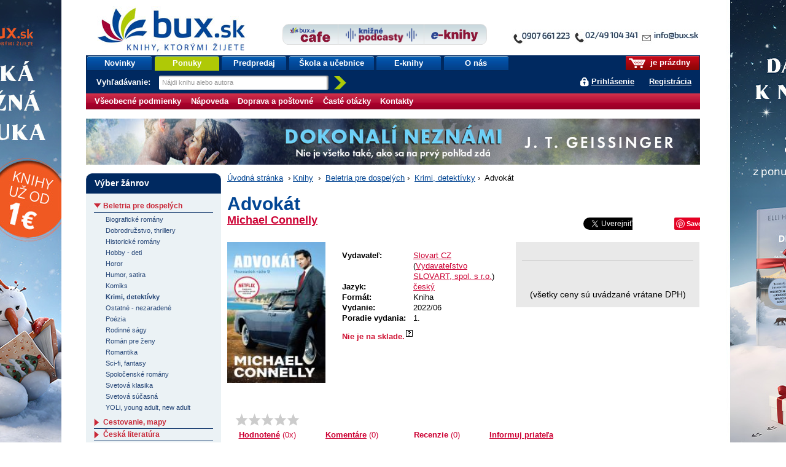

--- FILE ---
content_type: text/html;charset=utf-8
request_url: https://www.bux.sk/knihy/667205-advokat.html
body_size: 88002
content:
<!DOCTYPE html PUBLIC "-//W3C//DTD XHTML+RDFa 1.0//EN" "http://www.w3.org/MarkUp/DTD/xhtml-rdfa-1.dtd">
<html xmlns="http://www.w3.org/1999/xhtml" xmlns:fb="http://developers.facebook.com/schema/" xmlns:og="http://ogp.me/ns#" version="XHTML+RDFa 1.0" xml:lang="sk" lang="sk">
<head>
	<meta http-equiv="Content-Type" content="text/html; charset=UTF-8" />
	<meta http-equiv="Content-Language" content="sk" />
	<!--
	<meta property="fb:page_id" content="ikar.sk" />
	-->
	<meta name="robots" content="index all, follow all" />

<title>Paperback:  Advokát (Michael Connelly) | bux.sk</title>
<meta name="description" content="Michael Haller sice získá po zavražděném kolegovi zavedenou advokátní kancelář, ale štěstí mu to nepřinese. Mezi klienty je totiž i Walter Elliot, filmový magnát obžalovaný z dvojnásobné vraždy. Ačkoli je jeho případ zárukou vítané mediální..." />

<meta property="og:title" content="Paperback: Advokát (Michael Connelly) | bux.sk" />
<meta property="og:type" content="book" />
<meta property="og:url" content="https://www.bux.sk/knihy/667205-advokat.html" />
<meta property="og:image" content="https://data.bux.sk/book/065/191/0651917/large-advokat.jpg" />

<link rel="stylesheet" href="/static/8698-1-PUBLIC/none/styles/screen.css?_linkv=1728555016133" type="text/css" media="screen" />
<link rel="stylesheet" href="/static/8698-1-PUBLIC/none/styles/fancybox.css?_linkv=1424694679182" type="text/css" media="screen" />
<link rel="stylesheet" href="/static/8698-1-PUBLIC/none/styles/menucool-slider-css.css?_linkv=1449227229713" type="text/css" media="screen" />
<!--[if IE 6]><link rel="stylesheet" media="screen" type="text/css" href="/public/b3/21/be/85_29045_screen_ie6.css" /><![endif]-->
<!--[if IE 7]><link rel="stylesheet" media="screen" type="text/css" href="/public/93/d0/45/87_29044_screen_ie7.css" /><![endif]-->

<link rel="stylesheet" href="/public/d3/de/26/89_11581_print.css" type="text/css" media="print" />
<link rel="stylesheet" href="/static/8698-1-PUBLIC/none/styles/carusel-showbiz.css?_linkv=1413275046155" type="text/css" media="screen" />
<link rel="stylesheet" href="/public/2e/af/a2/76961_111007_carusel_basic.css" type="text/css" media="screen" />
<link rel="stylesheet" href="/static/8698-1-PUBLIC/styles/cart-css.css?_linkv=1643708142309" type="text/css" media="screen" />



<link rel="icon" href="/favicon.ico" type="image/x-icon" />
	<link rel="shortcut icon" href="/favicon.ico" />
	<link rel="alternate" type="application/rss+xml" title="Novinky na bux.sk" href="https://www.bux.sk/knihy/index.rss" />

<link rel="canonical" href="https://www.bux.sk/knihy/667205-advokat.html" />
<!-- Dognet script (EMG97571) start -->
<script type="text/javascript" id="pap_x2s6df8d" src="https://login.dognet.sk/scripts/fj27g82d"></script>
<script type="text/javascript">
PostAffTracker.setAccountId('9cbab61c');
try {
PostAffTracker.track();
} catch (err) { }
</script>
<!-- Dognet script (EMG97571) end -->

<!-- Google Tag Manager -->
<script>(function(w,d,s,l,i){w[l]=w[l]||[];w[l].push({'gtm.start':
new Date().getTime(),event:'gtm.js'});var f=d.getElementsByTagName(s)[0],
j=d.createElement(s),dl=l!='dataLayer'?'&l='+l:'';j.async=true;j.src=
'https://www.googletagmanager.com/gtm.js?id='+i+dl;f.parentNode.insertBefore(j,f);
})(window,document,'script','gtm1dataLayer','GTM-53DVQSD');</script>
<!-- End Google Tag Manager -->

<!-- LUIGI BOX NASEPKCAVAC -->
<script async src="https://scripts.luigisbox.tech/LBX-38831.js"></script>
<!-- /LUIGI BOX NASEPKCAVAC -->


<script defer="defer" async="async" src="//d81mfvml8p5ml.cloudfront.net/x1unbdxu.js"></script>



</head>
<body      data-bg-url="/uputavky/zima-2026/" style="background:url('/public/9b/11/9a/193316_225330_pozadie.jpg') fixed repeat-x center top">
<!-- Google Tag Manager -->
<noscript><iframe src="https://www.googletagmanager.com/ns.html?id=GTM-53DVQSD"
height="0" width="0" style="display:none;visibility:hidden"></iframe></noscript>
<!-- End Google Tag Manager (noscript) --><script type="text/javascript"><!--//--><![CDATA[//><!--
document.body.className = ' loading';
var data = {}, ui = {}, todo = [], xlat = {};
 window.zsContainer = [];
 window.actualDeliveryType = window.actualDeliveryType || "";
 window.map = [];
//--><!]]></script>

<script type="text/javascript" src="//www.googleadservices.com/pagead/conversion.js">
</script>
<noscript>
<div style="display:inline;">
<img height="1" width="1" style="border-style:none;" alt="" src="//googleads.g.doubleclick.net/pagead/viewthroughconversion/969402007/?value=0&amp;guid=ON&amp;script=0"/>
</div>

</noscript>
<div class="page_wrapper">
<div id="page">

	

	<div id="site-name"><strong>bux.sk<br /> knihy, ktorými žijete</strong></div>
	<a id="hp-link" href="/"><strong>Úvodná stránka</strong><span></span></a>
<a id="media-club-link" title="Neprehliadnite" href="/dorucenie-pocas-vianoc/">
<img src="/file/156173/kontakto_janka.jpg" alt="Neprehliadnite">
</a>
<hr />
<ul id="micronav">
	<li><a href="#main">Prejsť na obsah</a></li>
	<li><a href="#search">Jednoduché vyhľadávanie</a></li>
</ul>
<ul id="user">

<li id="cart-info"><span><span><a id="cart-icon" href="/uzivatel/kosik/"><img src="/public/fa/fd/73/65486_90286_kosik.png" /></a> je prázdny</span></span></li>
<li id="login-link">
<a href="#login" id="login-toggle">Prihlásiť sa</a>
		<a href="/registracia/">Registrácia</a>
</li>
</ul>
<div id="nav">
	<ul class="navTabs"><li class="id_1368 "><a  href="/knihy/novinky/">Novinky</a></li><li class="id_54411 highlight "><a  href="/knihy/akcie/aktualne-platne-akcie.html">Ponuky</a></li><li class="id_54352 "><a  href="/knihy/predobjednavky/">Predpredaj</a></li><li class="id_120185 "><a  href="/uputavky/ponukaskola/">Škola a učebnice</a></li><li class="id_116137 "><a  href="/e-knihy/zanre/?eTitles=1">E-knihy</a></li><li class="id_112752 last "><a  href="/o-nas/">O nás</a></li></ul>
<form id="search" method="get" action="/knihy/vyhladavanie/index$400.html"><div><label for="s-query">Vyhľadávanie: </label><input id="s-query" type="text" class="placeholder" name="fulltext" title="Nájdi knihu alebo autora" /><input id="s-submit" type="image" src="/public/d4/7c/7d/69_91545_search_go_v2.png" alt="Hľadaj" />
<input type="hidden" name="ord" value="DATE-true" />
<input type="hidden" name="minAmount" value="LAST" /></div></form>
<script type="text/javascript"><!--//--><![CDATA[//><!--
data.searchAutocomplete = "/knihy/vyhladavanie/index.json";
//--><!]]></script></div>
<div id="top-tabs" class="smaller-left">
<a id="cafe-link-bux" class="topTab left" href="http://www.buxcafe.sk"><img src="/public/2f/52/e2/54357_176635_BuxCafe.png" alt="Buxcafe" width="506" height="192" title="Buxcafe" /></a>
	<a id="podcast-link-bux" class="topTab center topTab__w-text" href="https://podcast.kniznykompas.sk/" target="_blank"><img src="/public/1a/c0/9a/120059_176633_KniznePodcasty.png" alt="Knižné podcasty" width="966" height="211" title="Knižné podcasty" /></a>
	<a id="ibux-link-bux" class="topTab right" href="/e-knihy/zanre/" ><img src="/public/54/6d/a/59551_176636_E_knihy.png" alt="Eknihy na Bux.sk" width="588" height="158" title="Eknihy na Bux.sk" /></a>
</div>

<hr />
<hr />
<form id="login" action="/knihy/667205-advokat$151-login.html" method="post">

<div>
		<label for="login-id">E-mail alebo zákaznícke číslo:</label><br />
		<input name="loginId" id="login-id" value="" class="text-input required" type="text" />
	</div>
	<div>
		<label for="passwd">Heslo:</label><br />
		<input name="passwd" id="passwd" class="text-input required" type="password" />
	</div>
	<div>
		<button type="submit" class="btn"><span>OK</span></button>
<input type="hidden" name="url" value="29670A94C18B64985901331E921B7F0E1B1D7DC73678DC19076447448BE3E4DAAC168580F9BC4E5D4126D4D6063EE5749B550116154D" />
		<input type="hidden" name="assetId" value="1667205" />
	</div>
	<ul>
		<li><a href="/registracia/zabudnute-heslo/">Zabudli ste heslo?</a></li>

		
		<!--[if lte IE 6]><li><a href="/napoveda/">Čo je výstraha zabezpečenia?</a></li><![endif]-->
	</ul>
</form><hr />
<div id="subnav" class="knizni-klub-menu-hack">
	<ul>
<li class="prvek_0"><a href="/napoveda/ako-nakupovat/obchodne-podmienky.html">Všeobecné podmienky </a></li>
<li class="prvek_1"><a href="/napoveda/">Nápoveda</a></li>
<li class="prvek_2"><a href="/napoveda/ako-nakupovat/vsetko-o-doprave-tovaru.html">Doprava a poštovné</a></li>
<li class="prvek_3"><a href="/napoveda/ako-nakupovat/casto-kladene-otazky.html">Časté otázky</a></li>
<li class="last prvek_4"><a href="/kontakty/">Kontakty</a></li>
</ul>
</div>

<hr />
<div id="top-banner-custom" class="top-banner-custom-other" style="height:75px;"></div>	
	<script type="text/javascript"><!--
	var rotator =
	[
  "<a href=\"https://www.bux.sk/knihy/823036-aky-mate-sen.html\"><img src=\"https://www.ikar.sk/upload/bux/1000akymate.jpg\" width=\"1000\" height=\"75\" alt=\"TIP NA KNIHU\" title=\"TIP NA NOVINKU\" border=\"0\"></a>",
  "<a href=\"https://www.bux.sk/knihy/823030-dcera-polnych-kvetov.html\"><img src=\"https://www.ikar.sk/upload/bux/1000dcera.jpg\" width=\"1000\" height=\"75\" alt=\"TIP NA KNIHU\" title=\"TIP NA NOVINKU\" border=\"0\"></a>",
  "<a href=\"https://www.bux.sk/knihy/797541-katova-dcera.html\"><img src=\"https://www.ikar.sk/upload/bux/1000katova.png\" width=\"1000\" height=\"75\" alt=\"TIP NA KNIHU\" title=\"TIP NA NOVINKU\" border=\"0\"></a>",
  "<a href=\"https://www.bux.sk/knihy/806103-acko-za-lasku.html\"><img src=\"https://www.ikar.sk/upload/bux/1000acko.png\" width=\"1000\" height=\"75\" alt=\"TIP NA KNIHU\" title=\"TIP NA NOVINKU\" border=\"0\"></a>",
  "<a href=\"https://www.bux.sk/knihy/806103-acko-za-lasku.html\"><img src=\"https://www.ikar.sk/upload/bux/1000acko.png\" width=\"1000\" height=\"75\" alt=\"TIP NA KNIHU\" title=\"TIP NA NOVINKU\" border=\"0\"></a>",

  "<a href=\"https://www.bux.sk/uputavky/zima-2026/\"><img src=\"https://www.ikar.sk/upload/bux/1000zima.jpg\" width=\"1000\" height=\"75\" alt=\"TIP NA KNIHU\" title=\"TIP NA NOVINKU\" border=\"0\"></a>",
  "<a href=\"https://www.bux.sk/uputavky/zima-2026/\"><img src=\"https://www.ikar.sk/upload/bux/1000zima.jpg\" width=\"1000\" height=\"75\" alt=\"TIP NA KNIHU\" title=\"TIP NA NOVINKU\" border=\"0\"></a>",
  "<a href=\"https://www.bux.sk/uputavky/zima-2026/\"><img src=\"https://www.ikar.sk/upload/bux/1000zima.jpg\" width=\"1000\" height=\"75\" alt=\"TIP NA KNIHU\" title=\"TIP NA NOVINKU\" border=\"0\"></a>",

  "<a href=\"https://www.bux.sk/knihy/803099-s-laskou-mama.html\"><img src=\"https://www.ikar.sk/upload/bux/1000slaskou.png\" width=\"1000\" height=\"75\" alt=\"TIP NA KNIHU\" title=\"TIP NA NOVINKU\" border=\"0\"></a>",
  "<a href=\"https://www.bux.sk/knihy/804365-umenie-pretekat-fascinujuci-svet-pretekov-formuly-1.html\"><img src=\"https://www.ikar.sk/upload/bux/1000umenie.jpg\" width=\"1000\" height=\"75\" alt=\"TIP NA KNIHU\" title=\"TIP NA NOVINKU\" border=\"0\"></a>",
  "<a href=\"https://www.bux.sk/edicie/1218-smaragdove-slzy.html\"><img src=\"https://www.ikar.sk/upload/bux/1000smaragd.jpg\" width=\"1000\" height=\"75\" alt=\"TIP NA KNIHU\" title=\"TIP NA NOVINKU\" border=\"0\"></a>",
  "<a href=\"https://www.bux.sk/knihy/735681-nieco-ti-tajim.html\"><img src=\"https://www.ikar.sk/upload/bux/1000nieco.png\" width=\"1000\" height=\"75\" alt=\"TIP NA KNIHU\" title=\"TIP NA NOVINKU\" border=\"0\"></a>",
  "<a href=\"https://www.bux.sk/knihy/803699-svet-zien.html\"><img src=\"https://www.ikar.sk/upload/bux/1000zien.jpg\" width=\"1000\" height=\"75\" alt=\"TIP NA KNIHU\" title=\"TIP NA NOVINKU\" border=\"0\"></a>",
  "<a href=\"https://www.bux.sk/knihy/802929-ticha-rebelka-timrava.html\"><img src=\"https://www.ikar.sk/upload/bux/1000timrava.png\" width=\"1000\" height=\"75\" alt=\"TIP NA KNIHU\" title=\"TIP NA NOVINKU\" border=\"0\"></a>",
  "<a href=\"https://www.bux.sk/knihy/781767-azraelova-kniha.html\"><img src=\"https://www.ikar.sk/upload/bux/1000azrael.png\" width=\"1000\" height=\"75\" alt=\"TIP NA KNIHU\" title=\"TIP NA NOVINKU\" border=\"0\"></a>",
  "<a href=\"https://www.bux.sk/knihy/771087-kde-bolo-tam-nebolo-a-nie-raz.html\"><img src=\"https://www.ikar.sk/upload/bux/1000kdebolo.png\" width=\"1000\" height=\"75\" alt=\"TIP NA KNIHU\" title=\"TIP NA NOVINKU\" border=\"0\"></a>",
  "<a href=\"https://www.bux.sk/knihy/811059-kylandov-dar.html\"><img src=\"https://www.ikar.sk/upload/bux/1000kyland.png\" width=\"1000\" height=\"75\" alt=\"TIP NA KNIHU\" title=\"TIP NA NOVINKU\" border=\"0\"></a>",
  "<a href=\"https://www.bux.sk/knihy/818456-zelena-mila-specialne-vydanie.html\"><img src=\"https://www.ikar.sk/upload/bux/1000zelena.png\" width=\"1000\" height=\"75\" alt=\"TIP NA KNIHU\" title=\"TIP NA NOVINKU\" border=\"0\"></a>",

  "<a href=\"https://www.bux.sk/knihy/787347-dokonali-neznami.html\"><img src=\"https://www.ikar.sk/upload/bux/1000neznami.jpg\" width=\"1000\" height=\"75\" alt=\"TIP NA KNIHU\" title=\"TIP NA NOVINKU\" border=\"0\"></a>",
  "<a href=\"https://www.bux.sk/knihy/667413-o-rodicovani.html\"><img src=\"https://www.ikar.sk/upload/bux/1000rodicovanie.png\" width=\"1000\" height=\"75\" alt=\"TIP NA KNIHU\" title=\"TIP NA NOVINKU\" border=\"0\"></a>",
  "<a href=\"https://www.bux.sk/knihy/808805-vnutorna-zalezitost.html\"><img src=\"https://www.ikar.sk/upload/bux/1000silva.jpg\" width=\"1000\" height=\"75\" alt=\"TIP NA KNIHU\" title=\"TIP NA NOVINKU\" border=\"0\"></a>",

  "<a href=\"https://www.bux.sk/knihy/794655-x9-november.html\"><img src=\"https://www.ikar.sk/upload/bux/10009.jpg\" width=\"1000\" height=\"75\" alt=\"TIP NA KNIHU\" title=\"TIP NA NOVINKU\" border=\"0\"></a>",
  "<a href=\"https://www.bux.sk/uputavky/poslednekusy/\"><img src=\"https://www.ikar.sk/upload/bux/1000last.jpg\" width=\"1000\" height=\"75\" alt=\"TIP NA KNIHU\" title=\"TIP NA NOVINKU\" border=\"0\"></a>",
  "<a href=\"https://www.bux.sk/uputavky/podpisane-knihy/\"><img src=\"https://www.ikar.sk/upload/bux/1000podpisane.jpg\" width=\"1000\" height=\"75\" alt=\"TIP NA KNIHU\" title=\"TIP NA NOVINKU\" border=\"0\"></a>"
	]
	randomNumber = Math.random()
	var show_rotator = rotator[Math.floor(randomNumber * rotator.length)];
	var banner = document.getElementById("top-banner-custom");
	banner.innerHTML = show_rotator;
	
	// -->

</script>
	<noscript>
	</noscript>
<!--

27



  	// --><hr />
<div id="main" class="g-hc">
	<div class="g-hri g-hc g-3-x-longer">

<div id="breadcrumbs"><a href="/">Úvodná stránka</a>
			<span>&nbsp;›&nbsp;</span><a href="/zanre/">Knihy</a>
			
			<span>&nbsp;›&nbsp;</span>

<a href="/zanre/89-beletria-pre-dospelych.html" >Beletria pre dospelých</a>&nbsp;›&nbsp;
<a href="/zanre/102-krimi-detektivky.html" >Krimi, detektívky</a>&nbsp;›&nbsp;
Advokát</div>
<div class="book" itemscope itemtype="http://schema.org/Book">
<div class="title-header">
		<h1 itemprop="name">Advokát</h1>
		<div class="title-header__author">
			<div class="title-header__author__content">
					<div class="author"><a href="/autori/45573-michael-connelly.html"><span itemprop="author" itemscope itemtype="http://schema.org/Person"><span itemprop="name">Michael Connelly</span></span></a></div>
					<div class="author"></div>
			</div>
			<div class="title-header__author__social">
<div style="width: 400px;float: left;margin: 0px 0 0 5px;">
<span style="overflow:hidden; width: 130px; height:21px; display:inline-block;">
<div id="fb-root"></div><script src="https://connect.facebook.net/sk_SK/all.js#appId=136275393126700&amp;xfbml=1"></script><fb:like href="https://www.bux.sk/knihy/667205-advokat.html?utm_source=facebook&utm_medium=likebutton&utm_campaign=fblike" send="false" layout="button_count" width="120" show_faces="false" font="arial"></fb:like>
</span>
<span style="overflow:hidden; width: 80px; height:21px; display:inline-block;">
<a href="//twitter.com/share" class="twitter-share-button" data-via="buxsk" data-lang="sk">Tweet</a>
<script>!function(d,s,id){var js,fjs=d.getElementsByTagName(s)[0];if(!d.getElementById(id)){js=d.createElement(s);js.id=id;js.src="//platform.twitter.com/widgets.js";fjs.parentNode.insertBefore(js,fjs);}}(document,"script","twitter-wjs");</script>
</span>
<span style="overflow:hidden; width: 60px; height:21px; display:inline-block;">
<!-- Umístěte tuto značku na místo, kde se má widget tlačítko +1 zobrazit. -->
<div class="g-plusone" data-size="medium"></div>
<!-- Umístěte tuto značku za poslední značku tlačítko +1. -->
<script type="text/javascript">
window.___gcfg = {lang: 'sk'};

(function() {
var po = document.createElement('script'); po.type = 'text/javascript'; po.async = true;
po.src = '//apis.google.com/js/plusone.js';
var s = document.getElementsByTagName('script')[0]; s.parentNode.insertBefore(po, s);
})();
</script>
</span>
<span style="overflow:hidden; width: 80px; height:21px; display:inline-block;">
<a href="//www.pinterest.com/pin/create/button/?url=https://www.bux.sk/knihy/667205-advokat.html&description=Next%20stop%3A%20Pinterest" data-pin-do="buttonPin" data-pin-config="none"></a>
<!-- Please call pinit.js only once per page -->
<script type="text/javascript" async src="//assets.pinterest.com/js/pinit.js"></script>
</span>
</div>
<div class="reset"></div></div>
		</div>
  </div>


	<div class="overview">
<div class="illu">
			<a href="https://data.bux.sk/book/065/191/0651917/large-advokat.jpg" title="Zobraziť obálku titulu Advokát" class="ltb-image">

	<img width="160" itemprop="image" src="https://data.bux.sk/book/065/191/0651917/medium-advokat.jpg" alt="" />
</a>
			<a href="#additional-info--content--ukazka" onclick="location.href='#additional-info--content--stranky'"><img id="illu-anchorLink" src="/public/17/60/3/109238_160764_book_icon.png" height="20"/>ZOBRAZIŤ UKÁŽKU</a>
</div>

<div class="information-box">
<div class="data-table">
    <table id="title-info"><tbody>
        <tr class="new-group" itemprop="publisher" itemscope itemtype="http://schema.org/Organization"><th nowrap="nowrap">Vydavateľ:</th><td colspan="2" itemprop="name">
<a href="/knihy/vyhladavanie/index$400.html?publisherMark=Slovart CZ">Slovart CZ</a>
					(<a href="/knihy/vyhladavanie/index$400.html?publisherVid=636">Vydavateľstvo SLOVART, spol. s r.o.</a>)
					</td></tr>
        
        
<tr>
                    <th nowrap="nowrap">Jazyk:</th>
                    <td colspan="2">

	<a href="/knihy/vyhladavanie/index$400.html?language=CZE">český</a>
</td>
                </tr>       
<tr><th nowrap="nowrap">Formát:</th><td colspan="2">Kniha</td></tr>
<tr itemprop="datePublished" content= "2022-06-23"><th nowrap="nowrap">Vydanie:</th><td colspan="2">2022/06</td></tr>
        <tr><th nowrap="nowrap">Poradie vydania:</th><td colspan="2">1.</td></tr>

 <tr class="new-group"><td colspan="3" class="align-center">
            <div id="availability-click" style="font-weight:bold;">
<div class="red availability-click relative" style="font-weight:bold;">
<strong class="red">
Nie je na sklade.<span class="qmark">&nbsp;</span>
				</strong>
<div class="availability-content box">
	<span class="headline">Informácie o dostupnosti</span>
	<div class="inner-content">
<p id="change">Posledná zmena: <strong>21.01.2026 02:59</strong></p>
	</div>
</div>
</div>
<script type="text/javascript">
		todo[todo.length] = function() { 
			$(document).ready(function($){
				$('.availability-click').hover(function(e){
					var offset = $(this).parent().offset();
					var x = e.pageX - offset.left;
					var content = $(this).find('.availability-content');

		
					content.css("left", 50+ "px");
					
					content.stop(true, true);
					content.delay(200).fadeIn("fast");
 				},function(){
					var content = $(this).find('.availability-content');
					content.stop(true, true);
					content.fadeOut("fast");
 				});
			});
		};
</script>
</div>
        </td></tr>
</tbody></table>
    <table class="banner-table">
</table>
    

</div>

<div id="priceBuyBox">
<div class="inner-content">

	  <table>
<tr id="buyContainer">
					<td colspan="3">
						<div class="amount-box">
						
</div>
					</td>
			</tr>
			<tr><td colspan="3" class="align-center">(všetky ceny sú uvádzané vrátane DPH)</td></tr>
</td></tr>
		</table>
	</div>
</div>
</div>

<div class="information-anchors">
	<ul class="information-anchors__content">
<li id="rating__link">

<form itemprop="aggregateRating" itemscope itemtype="http://schema.org/AggregateRating" class="rating clickable-rating" method="post" action="/knihy/667205-advokat$444.html">
	<div class="rating-stars-box">
		<div class="r-avg"><span class="r-base"></span><span class="r-pointer"></span></div>
		<div class="r-count"><a href="#additional-info--content--komentare" title="Odkaz na hodnocení" ><strong>Hodnotené</strong><span itemprop="reviewCount"> (0x)</span> </a></div>
	</div>
	<div class="r-action">
		<select name="rating" id="fc-rating"><option value="">vaše hodnotenie</option><option value="1">som sklamaný(á)</option><option value="2">neoslovila ma</option><option value="3">priemerná kniha</option><option value="4">príjemné čítanie</option><option value="5">vrelo odporúčam</option></select><button class="btn" type="submit"><span>Hodnotiť</span></button>
		<input type="hidden" name="titleVid" value="667205" />
	</div>
</form>

<script type="text/javascript"><!--//--><![CDATA[//><!--
todo[todo.length] = function() {
	$('.clickable-rating').each(function() {
		var t = false;
		var avg = $(this).find('.r-avg');
		var i = $(this).find('.r-index');
		var p = $(this).find('.r-pointer');
		var action = $(this).find('.r-action').hide();
		action.find('option').slice(1).each(function() {
			var a = $('<a title="' + $(this).text() + '" class="r-' + $(this).attr('value') + ' ajax" href="?rating=' + $(this).attr('value') + '"></a>');
			avg.append(a);
			a.data('rating', $(this).attr('value'));
			a.mouseover(function() {
				if (t) { window.clearTimeout(t); t = false; }
				i.hide();
				p.css({width: ($(this).data('rating') * 100 / 5) + '%'}).show();
			}).mouseout(function() {
				if (t) { window.clearTimeout(t); }
				t = window.setTimeout(function() {
					p.hide();
					i.show();
				}, 250);
			});
		});
	});
}
//--><!]]></script></li>
		<li id="comment__link">
 
<a href="#additional-info--content--komentare" title="Komentáře" data-comment-count="0"><strong>Komentáre</strong><span> (0)</span></a></li>
		<li id="recension__link">
<span class="anchor"><strong>Recenzie</strong><span> (0)</span></span>
</li>
<li><a href="https://www.bux.sk/knihy/zaslat-odkaz-emailom/?assetId=1667205" class="ajax"><strong>Informuj priateľa</strong></a></li>
</ul>
</div><script type="text/javascript">
		todo[todo.length] = function() { 
			$(document).ready(function($){
			
			    var amountBox = $('.amount-box');
			    var amountInput = $('#buyContainer .productAmount');
				var upButton = $('#buyContainer .arrows .up');
				var arrowsCover = $('#buyContainer .arrows');
				var downButton = $('#buyContainer .arrows .down');
				var basketButton = $('#buyContainer #basketButton');
				var maxVal = 10;
				var minVal = 1;
				var startFunc;
				
				if (amountBox.length) {
					startFunc = true;
				} else {
					startFunc = false;
				}
				
				if(startFunc) {
					arrowClass();
					addParmAmout();
					inputChange();
					changeOnEnter();
					onBlur();
				}
				
				upButton.click(function(){
					chackAmount('up');
					addParmAmout();
				})
				
				downButton.click(function(){
					chackAmount('down'); 
					addParmAmout();
				})
				
				/* zmena hodnot po zadani rucne a stlaceni klavesy enter */
				
				function changeOnEnter() {
					amountInput.keypress(function(e){
					    if(e.which == 13) {
							checkifIsInRange();
							addParmAmout();
							arrowClass();
						}
					})
				}
				
				function inputChange() {
					amountInput.change(function(e){
						checkifIsNumber();
					})
				}
				
				/* funkce skontroluje jestli je cislo v rozsahu */
				
				function checkifIsInRange() {
					if (amountInput.val() > 0 && amountInput.val() <= maxVal) {
					  addParmAmout();
					} else {
						amountInput.val(minVal);
					}
				}
				
				/* funkce pro kontrolu jestli jsem zadal cislo pokud ne nastavy 1 */
				
				function checkifIsNumber() {
					var inputVal = amountInput.val();
					
					if (!isNaN(inputVal)) {
					   checkifIsInRange();
					} else {
					   amountInput.val(minVal);
					}
				}
				
				/* fukce nstavi aktualni hodnotu poctu kusu buttonu po straceni focusu */
				
				function onBlur() {
					amountInput.blur(function(){
						addParmAmout();
						arrowClass();
					})
				}
				
				/* pridani class pokud uz nejde pridavat nebo odebirat */
				
				function arrowClass(){
					switch(amountInput.val()){
						case minVal:
						$('span',arrowsCover).removeClass('disabled');
						downButton.addClass('disabled');
						break;
						case maxVal:
						$('span',arrowsCover).removeClass('disabled');
						upButton.addClass('disabled');
						break;
						default:
						$('span',arrowsCover).removeClass('disabled');
					}
				}
				
				/* kontrola jestli je pocet v rozmezi min - max */
				
				function chackAmount(button){
				    var actualAmount = amountInput.val();
				    
					if(button == "up") {
						if(actualAmount < maxVal) {
							increaseAmount(actualAmount);
						}
					}
					else if (button == "down") {
						if(actualAmount > minVal) {
							decreaseAmount(actualAmount);
						}
					}
					arrowClass();
				}
				
				/* zviseni poctu o 1 */
				
				function increaseAmount(amount){
					var actualAmount = parseInt(amount);
					amountInput.val(actualAmount + 1);
				}
				
				/* znizeni poctu o 1 */
				
				function decreaseAmount(amount){
					var actualAmount = parseInt(amount);
					amountInput.val(actualAmount - 1);
				}
				
				/* pridani parametru s poctom kusu do url */
				
				function addParmAmout() {
					var actualAmount = amountInput.val();
					var origLink = basketButton.attr('href');
					var regLink = origLink.split("?");
					var regLinkPar = regLink[1].split("=");
					var newLink = regLink[0] + "?" + regLinkPar[0] + "=" + actualAmount;
					basketButton.attr('href',newLink);
				}
				
			});
		};
</script></div>



	
<div id="additional-info">
<div class="additional-info--content" id="additional-info--content--default">


	<h3>Obsah knihy: Advokát</h3>
<p>Michael Haller sice získá po zavražděném kolegovi zavedenou advokátní kancelář, ale štěstí mu to nepřinese. Mezi klienty je totiž i Walter Elliot, filmový magnát obžalovaný z dvojnásobné vraždy. Ačkoli je jeho případ zárukou vítané mediální pozornosti a tučných zisků, Haller prozatím netuší, že mezi zavražděním kolegy a obžalobou magnáta může existovat spojitost a že si tak namaloval na čelo terč. Navzdory nebezpečí pomalu proniká do případu a uvědomuje si, že tu něco nehraje. Ocitá se mezi mlýnskými kameny: musí hájit zájmy klienta a současně dodržovat zákon. Vymyslí proto ďábelský plán, přestože si uvědomuje, že riskuje nejen svou kariéru, ale i holý život.</p>
<p>Kniha se stala předlohou pro úspěšný seriál z produkce Netflixu.</p></div>
<div class="additional-info--content " id="additional-info--content--popis">
<div id="specification-content" class="specification-box ">
	<h3>Detaily o knihe</h3>
	<div class="inner-content">
		<p><strong>Názov:</strong> Advokát</p>
<p><strong>Originálny názov:</strong> The Lincoln Lawyer</p>
<p><strong>Objednávací kód</strong> -</p>
		<div class="popis-detail-more hidden">
			<p><strong>Autor:</strong> <a href="/autori/45573-michael-connelly.html"><span itemprop="author" itemscope itemtype="http://schema.org/Person"><span itemprop="name">Michael Connelly</span></span></a></p>
<p><strong>Produkt je zaradený do žánrov:</strong></p><ul><li><a href="/zanre/89-beletria-pre-dospelych.html"><span itemprop="genre">Beletria pre dospelých</span></a> › <a href="/zanre/102-krimi-detektivky.html"><span itemprop="genre">Krimi, detektívky</span></a></li>
</ul>
			<p><strong>ISBN:</strong> <span itemprop="isbn">978-80-276-0551-4</span></p>
			<p><strong>EAN:</strong> 9788027605514</p>
		    <p><strong itemprop="datePublished" content= "2022-06-23">Rok a mesiac vydania:</strong> <span>2022/06</span></p>
			<p><strong>Počet strán:</strong> <span itemprop="numberOfPages">408</span></p>
			<p><strong>Väzba:</strong> <span>Paperback</span></p>
<p><strong>Formát, hmotnosť:</strong> <span>132&nbsp;&times;&nbsp;212&nbsp;mm, 330&nbsp;g</span></p>
</div>
		<a href="#" data-link="popis-detail-more" class="link-more link-more-data"><span class="link-text__short">Zobraziť podrobnú špecifikáciu</span><span class="link-text__more hidden">Skryť podrobnú špecifikáciu</span><span class="link-icon"></span></a>
	</div>
</div></div>
	  <div class="additional-info--content">
</div>
			

<div class="additional-info--content no-top-padding" id="additional-info--content--komentare" data-items="5">
<h3>Hodnotenie čitateľov</h3>
<p>Knihu ešte nikto nekomentoval, budete prvý.</p>
<h3 class="para-t-margin">Pridajte svoj komentár</h3>
<form method="post" action="/knihy/667205-advokat$444.html#additional-info" id="post-comment-form">
<table class="simple-form">
<tr><th><label for="c-headline">Nadpis</label></th><td><input id="c-headline" type="text" name="headline" value="" class="text-input required" /></td></tr>
<tr><th><label for="c-rating">Vaše hodnotenie</label></th><td><select name="rating" id="c-rating">
	<option value="">-- zvolte hodnotenie --</option>
<option value="5">vrelo odporúčam</option>
<option value="4">príjemné čítanie</option>
<option value="3">priemerná kniha</option>
<option value="2">neoslovila ma</option>
<option value="1">som sklamaný(á)</option>
</select></td></tr>
<tr class="humans-tr"><th><label for="humans" class="humans">Human check: Leave this field empty</label></th><td><input type="text" name="antirobot" id="humans" class="humans" /></td></tr>
<tr><th><label for="c-comment">Komentár</label></th><td><textarea id="c-comment" name="comment" cols="40" rows="5"></textarea></td></tr>
<tr><th><label for="c-userName">Vaše meno</label></th><td><input id="c-userName" type="text" name="userName" value="" class="text-input required" /></td></tr>
<tr><th><label for="c-userEmail">E-mail</label><br /> <small>(nebude zverejnený)</small></th><td><input id="c-userEmail" type="text" name="userEmail" value="" class="text-input validate-email required" /></td></tr>
<tr><th colspan=2><label for="antispam-answer">Kontrolná otázka:</label> Koľko je dva plus osem?</th><tr>
<tr><td colspan=2><input type='text' name='antispamQuestion' class='text-input required' id="antispam-answer"><br />V odpovedi prosím používajte iba číslice.</td></tr>
<tr>
	<th><p class="msg info"><input name="agreeProcessing" id="agreeProcessing" value="true" type="checkbox"  /></p></th>	
    <td><label for="agreeProcessing">Prečítal som si a porozumel som <a href="/napoveda/o-bux/ochrana-sukromia.html" target="_blank">zásadám spracovania a ochrany osobných údajov</a></label></td>
</tr> 
</table>
<div class="center">
	<button type="submit" class="btn"><span>Odoslať</span></button>
	<input type="hidden" name="titleVid" value="667205" />
	<input type="hidden" name="show" value="komentare" />
	<input type="hidden" name="anchor" value="additional-info" />
</div>
</form>
<style>
.humans-tr {display: none}
</style></div>
<script type="text/javascript"><!--//--><![CDATA[//><!--
todo[todo.length] = function() {
	// zobrazeni vsech komentaru

	if($('#additional-info--content--komentare').length) {
	    var recensionEl = $('#additional-info--content--komentare');
		var showRecension = recensionEl.data('items'); 
		var buttonAllrecension = $('.additional-info--content--komentare--show-all');
		var buttonStatus = 0;
		
		hideElements(showRecension, recensionEl);
		
		buttonAllrecension.click(function(e){
				e.preventDefault();
				if(buttonStatus == 0) {
					$(this).toggleClass('all-on');
					$('span.part-comments', this).addClass('hidden');
					$('span.all-comments', this).removeClass('hidden');
					$('.comment.parent ', recensionEl).each(function(){
						$(this).removeClass('hidden');
						
					})
					buttonStatus = 1;
				} else {
				    hideElements(showRecension, recensionEl);
				    $('span.part-comments', this).removeClass('hidden');
					$('span.all-comments', this).addClass('hidden');
					buttonStatus = 0;
				}
		})
	}
	function hideElements(showRecension, recensionEl) {
		$('.comment.parent ', recensionEl).addClass('hidden');
		for (var i = 0; i < showRecension; i++) {
			$('.comment.parent ', recensionEl).eq(i).removeClass('hidden');
		}
	}
};
//--><!]]></script></div>
<script type="text/javascript"><!--//--><![CDATA[//><!--
todo[todo.length] = function() {
	// zobrazeni vsech recenzi
	if($('.additional-info--content--recension').length) {
	    var recensionEl = $('#additional-info--content--recension');
		var showRecension = recensionEl.data('items'); 
		var buttonAllrecension = $('.additional-info--content--recension--show-all');
		var buttonStatus = 0;

		hideElements(showRecension, recensionEl);
		
		buttonAllrecension.click(function(e){
				e.preventDefault();
				if(buttonStatus == 0) {
					$(this).toggleClass('all-on');
					$('span.part-recension', this).addClass('hidden');
					$('span.all-recension', this).removeClass('hidden');
					$('.a-item', recensionEl).each(function(){
						$(this).removeClass('hidden');
					})
					buttonStatus = 1;
				} else {
				    hideElements(showRecension, recensionEl);
				    $('span.part-recension', this).removeClass('hidden');
					$('span.all-recension', this).addClass('hidden');
					buttonStatus = 0;
				}
		})
	}
	function hideElements(showRecension, recensionEl) {
		$('.a-item', recensionEl).addClass('hidden');
		for (var i = 0; i < showRecension; i++) {
			$('.a-item', recensionEl).eq(i).removeClass('hidden');
		}
	}
};
//--><!]]></script>
<div class="related" id="same_author_titles">
   <h3>Ďalšie tituly <a href=""><a href="/autori/45573-michael-connelly.html">autora</a>
</a>:</h3>
   <ul class="r-titles">

<li class="">


<div class="imageContainer position--relative">
	<a href="/knihy/817066-temny-kvet.html" title="Detail titulu Temný kvet">
	<img width="140" itemprop="image" src="https://data.bux.sk/book/069/693/0696931/medium-temny_kvet.jpg" alt="" />
</a>
</div>

<div class="wrap">
	<div class="description ">
		<h2>
			<a href="/knihy/817066-temny-kvet.html" title="Detail titulu Temný kvet">Temný kvet</a>
		</h2>

		<div class="author"><a href="/autori/45573-michael-connelly.html"><span itemprop="author" itemscope itemtype="http://schema.org/Person"><span itemprop="name">Michael Connelly</span></span></a></div>

		<div class="publisher">

	SLOVART, 
2025</div>

</div>

	<div class="price">
<div class="priceValue">
<strong><span class="font--petit">Cena od:</span> 13,39&nbsp;&euro;&nbsp;</strong>
</div>
		<div class="buyButton">
<a href="/uzivatel/kosik/817066-temny-kvet$369-add.html" data-title-number="0696931" data-ids="1817066" data-name="Temný kvet" data-type="product" data-price="13,39" class="ajax-cart"><img src="/public/5f/f1/ce/71439_100454_buy_new.gif" alt="Kúpiť" width="100" height="25" /></a>
</div>
	</div>
</div>

</li>
<li class="">


<div class="imageContainer position--relative">
	<a href="/knihy/802613-cakanie.html" title="Detail titulu Čakanie">
	<img width="140" itemprop="image" src="https://data.bux.sk/book/069/319/0693198/medium-cakanie.jpg" alt="" />
</a>
</div>

<div class="wrap">
	<div class="description ">
		<h2>
			<a href="/knihy/802613-cakanie.html" title="Detail titulu Čakanie">Čakanie</a>
		</h2>

		<div class="author"><a href="/autori/45573-michael-connelly.html"><span itemprop="author" itemscope itemtype="http://schema.org/Person"><span itemprop="name">Michael Connelly</span></span></a></div>

		<div class="publisher">

	SLOVART, 
2025</div>

</div>

	<div class="price">
<div class="priceValue">
<strong><span class="font--petit">Cena od:</span> 13,39&nbsp;&euro;&nbsp;</strong>
</div>
		<div class="buyButton">
<a href="/uzivatel/kosik/802613-cakanie$369-add.html" data-title-number="0693198" data-ids="1802613" data-name="Čakanie" data-type="product" data-price="13,39" class="ajax-cart"><img src="/public/5f/f1/ce/71439_100454_buy_new.gif" alt="Kúpiť" width="100" height="25" /></a>
</div>
	</div>
</div>

</li>
<li class="">


<div class="imageContainer position--relative">
	<a href="/knihy/769167-cesta-vzkriesenia.html" title="Detail titulu Cesta vzkriesenia">
	<img width="140" itemprop="image" src="https://data.bux.sk/book/068/374/0683746/medium-cesta_vzkriesenia.jpg" alt="" />
</a>
</div>

<div class="wrap">
	<div class="description ">
		<h2>
			<a href="/knihy/769167-cesta-vzkriesenia.html" title="Detail titulu Cesta vzkriesenia">Cesta vzkriesenia</a>
		</h2>

		<div class="author"><a href="/autori/45573-michael-connelly.html"><span itemprop="author" itemscope itemtype="http://schema.org/Person"><span itemprop="name">Michael Connelly</span></span></a></div>

		<div class="publisher">

	SLOVART, 
2024</div>

</div>

	<div class="price">
<div class="priceValue">
<strong><span class="font--petit">Cena od:</span> 12,60&nbsp;&euro;&nbsp;</strong>
</div>
		<div class="buyButton">
<a href="/uzivatel/kosik/769167-cesta-vzkriesenia$369-add.html" data-title-number="0683746" data-ids="1769167" data-name="Cesta vzkriesenia" data-type="product" data-price="12,60" class="ajax-cart"><img src="/public/5f/f1/ce/71439_100454_buy_new.gif" alt="Kúpiť" width="100" height="25" /></a>
</div>
	</div>
</div>

</li>
<li class="">


<div class="imageContainer position--relative dibukTitle">
	<a href="/knihy/769485-cesta-vzkriesenia.html" title="Detail titulu Cesta vzkriesenia"><div class="e-book-mark bottom--0">E-KNIHA</div>
	<img width="140" itemprop="image" src="https://nimda.dibuk.eu/data/8080/177/xvKYzX1711554525.jpg" alt="" />
</a>
</div>

<div class="wrap">
	<div class="description ">
		<h2>
			<a href="/knihy/769485-cesta-vzkriesenia.html" title="Detail titulu Cesta vzkriesenia">Cesta vzkriesenia</a>
		</h2>

		<div class="author"><a href="/autori/45573-michael-connelly.html"><span itemprop="author" itemscope itemtype="http://schema.org/Person"><span itemprop="name">Michael Connelly</span></span></a></div>

		<div class="publisher">

	SLOVART, 
2024</div>

</div>

	<div class="price">
<div class="priceValue">
<strong><span class="font--petit">Cena od:</span> 11,19&nbsp;&euro;&nbsp;</strong>
</div>
		<div class="buyButton">
<a href="/uzivatel/kosik/769485-cesta-vzkriesenia$369-add.html" data-title-number="DBK116318" data-ids="1769485" data-name="Cesta vzkriesenia" data-type="product" data-price="11,19" class="ajax-cart"><img src="/public/5f/f1/ce/71439_100454_buy_new.gif" alt="Kúpiť" width="100" height="25" /></a>
</div>
	</div>
</div>

</li>
<li class="">


<div class="imageContainer position--relative">
	<a href="/knihy/734439-kufrove-tango.html" title="Detail titulu Kufrové tango">
	<img width="140" itemprop="image" src="https://data.bux.sk/book/067/216/0672165/medium-kufrove_tango.jpg" alt="" />
</a>
</div>

<div class="wrap">
	<div class="description ">
		<h2>
			<a href="/knihy/734439-kufrove-tango.html" title="Detail titulu Kufrové tango">Kufrové tango</a>
		</h2>

		<div class="author"><a href="/autori/45573-michael-connelly.html"><span itemprop="author" itemscope itemtype="http://schema.org/Person"><span itemprop="name">Michael Connelly</span></span></a></div>

		<div class="publisher">

	SLOVART, 
2023</div>

</div>

	<div class="price">
<div class="priceValue">
<strong><span class="font--petit">Cena od:</span> 11,81&nbsp;&euro;&nbsp;</strong>
</div>
		<div class="buyButton">
<a href="/uzivatel/kosik/734439-kufrove-tango$369-add.html" data-title-number="0672165" data-ids="1734439" data-name="Kufrové tango" data-type="product" data-price="11,81" class="ajax-cart"><img src="/public/5f/f1/ce/71439_100454_buy_new.gif" alt="Kúpiť" width="100" height="25" /></a>
</div>
	</div>
</div>

</li></ul>
  </div>
<div class="t-margin b-margin">
				<a href="/knihy/667205-advokat.html?show=komentare#additional-info" class="btn btn-big"><span>Knihu ešte nikto nekomentoval, budete prvý ›››</span></a>
			</div>
<div class="related">
				<h3>Novinky v žánri <a href="/zanre/102-krimi-detektivky.html">Krimi, detektívky</a>:</h3>
				<ul class="r-titles">

<li class="">


<div class="imageContainer position--relative">
	<a href="/knihy/813593-majak-zahada-eilean-mor.html?ikmeno=Novinky_v_zanri&ikmiesto=crosseling" title="Detail titulu Maják: Záhada Eilean Mór">
	<img width="140" itemprop="image" src="https://data.bux.sk/book/069/608/0696089/medium-majak_zahada_eilean_mor.jpg" alt="" />
</a>
</div>

<div class="wrap">
	<div class="description ">
		<h4>
			<a href="/knihy/813593-majak-zahada-eilean-mor.html?ikmeno=Novinky_v_zanri&ikmiesto=crosseling" title="Detail titulu Maják: Záhada Eilean Mór">Maják: Záhada Eilean Mór</a>
		</h4>

		<div class="author"><a href="/autori/59274-erika-jarkovska.html"><span itemprop="author" itemscope itemtype="http://schema.org/Person"><span itemprop="name">Erika Jarkovská</span></span></a></div>

		<div class="publisher">

	Enribook, 
2025</div>

</div>

	<div class="price">
<div class="priceValue">
<strong><span class="font--petit">Cena od:</span> 11,77&nbsp;&euro;&nbsp;</strong>
</div>
		<div class="buyButton">
<a href="/uzivatel/kosik/813593-majak-zahada-eilean-mor$369-add.html" data-title-number="0696089" data-ids="1813593" data-name="Maják: Záhada Eilean Mór" data-type="product" data-price="11,77" class="ajax-cart"><img src="/public/5f/f1/ce/71439_100454_buy_new.gif" alt="Kúpiť" width="100" height="25" /></a>
</div>
	</div>
</div>

</li>
<li class="">


<div class="imageContainer position--relative">
	<a href="/knihy/780985-posledne-tajomstvo.html?ikmeno=Novinky_v_zanri&ikmiesto=crosseling" title="Detail titulu Posledné tajomstvo">
	<img width="140" itemprop="image" src="https://data.bux.sk/book/020/664/0206644/medium-posledne_tajomstvo.jpg" alt="" />
</a>
</div>

<div class="wrap">
	<div class="description ">
		<h4>
			<a href="/knihy/780985-posledne-tajomstvo.html?ikmeno=Novinky_v_zanri&ikmiesto=crosseling" title="Detail titulu Posledné tajomstvo">Posledné tajomstvo</a>
		</h4>

		<div class="author"><a href="/autori/31562-dan-brown.html"><span itemprop="author" itemscope itemtype="http://schema.org/Person"><span itemprop="name">Dan Brown</span></span></a></div>

		<div class="publisher">

	IKAR, 
2025</div>

</div>

	<div class="price">
<div class="priceValue">
<strong><span class="font--petit">Cena od:</span> 22,40&nbsp;&euro;&nbsp;</strong>
</div>
		<div class="buyButton">
<a href="/uzivatel/kosik/780985-posledne-tajomstvo$369-add.html" data-title-number="0206644" data-ids="1780985" data-name="Posledné tajomstvo" data-type="product" data-price="22,40" class="ajax-cart"><img src="/public/5f/f1/ce/71439_100454_buy_new.gif" alt="Kúpiť" width="100" height="25" /></a>
</div>
	</div>
</div>

</li>
<li class="">


<div class="imageContainer position--relative">
	<a href="/knihy/783931-krvavocervene-pismena.html?ikmeno=Novinky_v_zanri&ikmiesto=crosseling" title="Detail titulu Krvavočervené písmená">
	<img width="140" itemprop="image" src="https://data.bux.sk/book/020/667/0206671/medium-krvavocervene_pismena.jpg" alt="" />
</a>
</div>

<div class="wrap">
	<div class="description ">
		<h4>
			<a href="/knihy/783931-krvavocervene-pismena.html?ikmeno=Novinky_v_zanri&ikmiesto=crosseling" title="Detail titulu Krvavočervené písmená">Krvavočervené písmená</a>
		</h4>

		<div class="author"><a href="/autori/133277-alex-pavesi.html"><span itemprop="author" itemscope itemtype="http://schema.org/Person"><span itemprop="name">Alex Pavesi</span></span></a></div>

		<div class="publisher">

	Slovenský spiso..., 
2025</div>

</div>

	<div class="price">
<div class="priceValue">
<strong><span class="font--petit">Cena od:</span> 14,14&nbsp;&euro;&nbsp;</strong>
</div>
		<div class="buyButton">
<a href="/uzivatel/kosik/783931-krvavocervene-pismena$369-add.html" data-title-number="0206671" data-ids="1783931" data-name="Krvavočervené písmená" data-type="product" data-price="14,14" class="ajax-cart"><img src="/public/5f/f1/ce/71439_100454_buy_new.gif" alt="Kúpiť" width="100" height="25" /></a>
</div>
	</div>
</div>

</li></ul>
			</div>
</div>

<div class="carusel-out">
<div id="carusel-box" class="theme1">
	<ul class="titles">

<li class="">


<div class="imageContainer position--relative">
	<a href="/knihy/816910-naruto-70-naruto-a-mudrc-sesti-cest.html" title="Detail titulu Naruto 70: Naruto a mudrc šesti cest">
	<img width="140" itemprop="image" src="https://data.bux.sk/book/069/685/0696857/medium-naruto_70_naruto_a_mudrc_sesti_cest.jpg" alt="" />
</a>
</div>

<div class="wrap">
	<div class="description with-stickers">
		<h2>
			<a href="/knihy/816910-naruto-70-naruto-a-mudrc-sesti-cest.html" title="Detail titulu Naruto 70: Naruto a mudrc šesti cest">Naruto 70: Naruto a mudrc šesti cest</a>
		</h2>

		<div class="author"><a href="/autori/142625-masashi-kishimoto.html"><span itemprop="author" itemscope itemtype="http://schema.org/Person"><span itemprop="name">Masashi Kishimoto</span></span></a></div>

		<div class="publisher">

	Crew, 
2026</div>

<div class="stickers">
<div class="sticker news">NOVINKA</div>
<div class="reset"></div>
		</div>
</div>

	<div class="price">
<div class="priceValue">
<strong><span class="font--petit">Cena od:</span> 8,06&nbsp;&euro;&nbsp;</strong>
</div>
		<div class="buyButton">
<a href="/uzivatel/kosik/816910-naruto-70-naruto-a-mudrc-sesti-cest$369-add.html" data-title-number="0696857" data-ids="1816910" data-name="Naruto 70: Naruto a mudrc šesti cest" data-type="product" data-price="8,06" class="ajax-cart"><img src="/public/5f/f1/ce/71439_100454_buy_new.gif" alt="Kúpiť" width="100" height="25" /></a>
</div>
	</div>
</div>

</li>
<li class="">


<div class="imageContainer position--relative">
	<a href="/knihy/579336-loza-temnoty.html" title="Detail titulu Lóža temnoty">
	<img width="140" itemprop="image" src="https://data.bux.sk/book/062/698/0626983/medium-loza_temnoty.jpg" alt="" />
</a>
</div>

<div class="wrap">
	<div class="description with-stickers">
		<h2>
			<a href="/knihy/579336-loza-temnoty.html" title="Detail titulu Lóža temnoty">Lóža temnoty</a>
		</h2>

		<div class="author"><a href="/autori/126330-katarina-mayer-veronika-boskova.html"><span itemprop="author" itemscope itemtype="http://schema.org/Person"><span itemprop="name">Katarína Mayer, Vero...</span></span></a></div>

		<div class="publisher">

	Round Square, 
2020</div>

<div class="stickers">
<div class="reset"></div>
		</div>
</div>

	<div class="price">
<div class="priceValue">
<strong><span class="font--petit">Cena od:</span> 11,92&nbsp;&euro;&nbsp;</strong>
</div>
		<div class="buyButton">
<a href="/uzivatel/kosik/579336-loza-temnoty$369-add.html" data-title-number="0626983" data-ids="1579336" data-name="Lóža temnoty" data-type="product" data-price="11,92" class="ajax-cart"><img src="/public/5f/f1/ce/71439_100454_buy_new.gif" alt="Kúpiť" width="100" height="25" /></a>
</div>
	</div>
</div>

</li>
<li class="">


<div class="imageContainer position--relative">
	<a href="/knihy/823232-katka-si-najde-kamaratov.html" title="Detail titulu Katka si nájde kamarátov">
	<img width="140" itemprop="image" src="https://data.bux.sk/book/069/811/0698115/medium-katka_si_najde_kamaratov.jpg" alt="" />
</a>
</div>

<div class="wrap">
	<div class="description with-stickers">
		<h2>
			<a href="/knihy/823232-katka-si-najde-kamaratov.html" title="Detail titulu Katka si nájde kamarátov">Katka si nájde kamarátov</a>
		</h2>

		<div class="author"><a href="/autori/113924-tom-percival.html"><span itemprop="author" itemscope itemtype="http://schema.org/Person"><span itemprop="name">Tom Percival</span></span></a></div>

		<div class="publisher">

	Lingea SK, 
2026</div>

<div class="stickers">
<div class="sticker news">NOVINKA</div>
<div class="reset"></div>
		</div>
</div>

	<div class="price">
<div class="priceValue">
<strong><span class="font--petit">Cena od:</span> 8,92&nbsp;&euro;&nbsp;</strong>
</div>
		<div class="buyButton">
<a href="/uzivatel/kosik/823232-katka-si-najde-kamaratov$369-add.html" data-title-number="0698115" data-ids="1823232" data-name="Katka si nájde kamarátov" data-type="product" data-price="8,92" class="ajax-cart"><img src="/public/5f/f1/ce/71439_100454_buy_new.gif" alt="Kúpiť" width="100" height="25" /></a>
</div>
	</div>
</div>

</li>
<li class="">


<div class="imageContainer position--relative">
	<a href="/knihy/823030-dcera-polnych-kvetov.html" title="Detail titulu Dcéra poľných kvetov">
	<img width="140" itemprop="image" src="https://data.bux.sk/book/069/808/0698082/medium-dcera_polnych_kvetov.jpg" alt="" />
</a>
</div>

<div class="wrap">
	<div class="description with-stickers">
		<h2>
			<a href="/knihy/823030-dcera-polnych-kvetov.html" title="Detail titulu Dcéra poľných kvetov">Dcéra poľných kvetov</a>
		</h2>

		<div class="author"><a href="/autori/165112-tessa-collinsova.html"><span itemprop="author" itemscope itemtype="http://schema.org/Person"><span itemprop="name">Tessa Collinsová</span></span></a></div>

		<div class="publisher">

	Tatran, 
2026</div>

<div class="stickers">
<div class="sticker news">NOVINKA</div>
<div class="reset"></div>
		</div>
</div>

	<div class="price">
<div class="priceValue">
<strong><span class="font--petit">Cena od:</span> 17,92&nbsp;&euro;&nbsp;</strong>
</div>
		<div class="buyButton">
<a href="/uzivatel/kosik/823030-dcera-polnych-kvetov$369-add.html" data-title-number="0698082" data-ids="1823030" data-name="Dcéra poľných kvetov" data-type="product" data-price="17,92" class="ajax-cart"><img src="/public/5f/f1/ce/71439_100454_buy_new.gif" alt="Kúpiť" width="100" height="25" /></a>
</div>
	</div>
</div>

</li>
<li class="">


<div class="imageContainer position--relative">
	<a href="/knihy/418708-chemia-pre-8-rocnik-zakladnej-skoly-a-3-rocnik-gymnazia-s-osemrocnym-studiom.html" title="Detail titulu Chémia pre 8. ročník základnej školy a 3. ročník gymnázia s osemročným štúdiom">
	<img width="140" itemprop="image" src="https://data.bux.sk/book/060/203/0602037/medium-chemia_pre_8_rocnik_zakladnej_skoly_a_3_rocnik_gymnazia_s_osemrocnym_studiom.jpg" alt="" />
</a>
</div>

<div class="wrap">
	<div class="description with-stickers">
		<h2>
			<a href="/knihy/418708-chemia-pre-8-rocnik-zakladnej-skoly-a-3-rocnik-gymnazia-s-osemrocnym-studiom.html" title="Detail titulu Chémia pre 8. ročník základnej školy a 3. ročník gymnázia s osemročným štúdiom">Chémia pre 8. ročník základnej školy a 3...</a>
		</h2>

		<div class="author"><a href="/autori/82053-helena-vicenova.html"><span itemprop="author" itemscope itemtype="http://schema.org/Person"><span itemprop="name">Helena Vicenová</span></span></a></div>

		<div class="publisher">

	Expol Pedagogik..., 
2018</div>

<div class="stickers">
<div class="reset"></div>
		</div>
</div>

	<div class="price">
<div class="priceValue">
<strong><span class="font--petit">Cena od:</span> 11,20&nbsp;&euro;&nbsp;</strong>
</div>
		<div class="buyButton">
<a href="/uzivatel/kosik/418708-chemia-pre-8-rocnik-zakladnej-skoly-a-3-rocnik-gymnazia-s-osemrocnym-studiom$369-add.html" data-title-number="0602037" data-ids="1418708" data-name="Chémia pre 8. ročník základnej školy a 3. ročník gymnázia s osemročným štúdiom" data-type="product" data-price="11,20" class="ajax-cart"><img src="/public/5f/f1/ce/71439_100454_buy_new.gif" alt="Kúpiť" width="100" height="25" /></a>
</div>
	</div>
</div>

</li>
<li class="">


<div class="imageContainer position--relative">
	<a href="/knihy/821282-cesta-umelca.html" title="Detail titulu Cesta umelca">
	<img width="140" itemprop="image" src="https://data.bux.sk/book/069/777/0697773/medium-cesta_umelca.jpg" alt="" />
</a>
</div>

<div class="wrap">
	<div class="description with-stickers">
		<h2>
			<a href="/knihy/821282-cesta-umelca.html" title="Detail titulu Cesta umelca">Cesta umelca</a>
		</h2>

		<div class="author"><a href="/autori/59236-julia-cameronova.html"><span itemprop="author" itemscope itemtype="http://schema.org/Person"><span itemprop="name">Julia Cameronová</span></span></a></div>

		<div class="publisher">

	Motýľ s.r.o., 
2026</div>

<div class="stickers">
<div class="sticker news">NOVINKA</div>
<div class="reset"></div>
		</div>
</div>

	<div class="price">
<div class="priceValue">
<strong><span class="font--petit">Cena od:</span> 13,42&nbsp;&euro;&nbsp;</strong>
</div>
		<div class="buyButton">
<a href="/uzivatel/kosik/821282-cesta-umelca$369-add.html" data-title-number="0697773" data-ids="1821282" data-name="Cesta umelca" data-type="product" data-price="13,42" class="ajax-cart"><img src="/public/5f/f1/ce/71439_100454_buy_new.gif" alt="Kúpiť" width="100" height="25" /></a>
</div>
	</div>
</div>

</li>
<li class="">


<div class="imageContainer position--relative">
	<a href="/knihy/822974-hrave-ucenie-skola-vola.html" title="Detail titulu Hravé učenie - Škola volá!">
	<img width="140" itemprop="image" src="https://data.bux.sk/book/069/807/0698075/medium-hrave_ucenie_skola_vola.jpg" alt="" />
</a>
</div>

<div class="wrap">
	<div class="description with-stickers">
		<h2>
			<a href="/knihy/822974-hrave-ucenie-skola-vola.html" title="Detail titulu Hravé učenie - Škola volá!">Hravé učenie - Škola volá!</a>
		</h2>

		<div class="author">&nbsp;</div>

		<div class="publisher">

	Svojtka SK, 
2025</div>

<div class="stickers">
<div class="sticker news">NOVINKA</div>
<div class="reset"></div>
		</div>
</div>

	<div class="price">
<div class="priceValue">
<strong><span class="font--petit">Cena od:</span> 11,92&nbsp;&euro;&nbsp;</strong>
</div>
		<div class="buyButton">
<a href="/uzivatel/kosik/822974-hrave-ucenie-skola-vola$369-add.html" data-title-number="0698075" data-ids="1822974" data-name="Hravé učenie - Škola volá!" data-type="product" data-price="11,92" class="ajax-cart"><img src="/public/5f/f1/ce/71439_100454_buy_new.gif" alt="Kúpiť" width="100" height="25" /></a>
</div>
	</div>
</div>

</li>
<li class="">


<div class="imageContainer position--relative">
	<a href="/knihy/562153-ked-sa-more-upokoji.html" title="Detail titulu Keď sa more upokojí">
	<img width="140" itemprop="image" src="https://data.bux.sk/book/062/263/0622634/medium-ked_sa_more_upokoji.jpg" alt="" />
</a>
</div>

<div class="wrap">
	<div class="description with-stickers">
		<h2>
			<a href="/knihy/562153-ked-sa-more-upokoji.html" title="Detail titulu Keď sa more upokojí">Keď sa more upokojí</a>
		</h2>

		<div class="author"><a href="/autori/102802-jorn-lier-horst.html"><span itemprop="author" itemscope itemtype="http://schema.org/Person"><span itemprop="name">Jorn Lier Horst</span></span></a></div>

		<div class="publisher">

	Premedia SK, 
2019</div>

<div class="stickers">
<div class="reset"></div>
		</div>
</div>

	<div class="price">
<div class="priceValue">
<strong><span class="font--petit">Cena od:</span> 11,96&nbsp;&euro;&nbsp;</strong>
</div>
		<div class="buyButton">
<a href="/uzivatel/kosik/562153-ked-sa-more-upokoji$369-add.html" data-title-number="0622634" data-ids="1562153" data-name="Keď sa more upokojí" data-type="product" data-price="11,96" class="ajax-cart"><img src="/public/5f/f1/ce/71439_100454_buy_new.gif" alt="Kúpiť" width="100" height="25" /></a>
</div>
	</div>
</div>

</li>
<li class="">


<div class="imageContainer position--relative">
	<a href="/knihy/784161-na-dvore-z-hmly-a-besu-na-dvore-z-trnov-a-ruzi-2.html" title="Detail titulu Na dvore z hmly a besu (Na dvore z tŕňov a ruží 2)">
	<img width="140" itemprop="image" src="https://data.bux.sk/book/068/816/0688160/medium-na_dvore_z_hmly_a_besu_na_dvore_z_trnov_a_ruzi_2.jpg" alt="" />
</a>
</div>

<div class="wrap">
	<div class="description with-stickers">
		<h2>
			<a href="/knihy/784161-na-dvore-z-hmly-a-besu-na-dvore-z-trnov-a-ruzi-2.html" title="Detail titulu Na dvore z hmly a besu (Na dvore z tŕňov a ruží 2)">Na dvore z hmly a besu (Na dvore z tŕňov...</a>
		</h2>

		<div class="author"><a href="/autori/79165-sarah-j-maas.html"><span itemprop="author" itemscope itemtype="http://schema.org/Person"><span itemprop="name">Sarah J. Maas</span></span></a></div>

		<div class="publisher">

	SLOVART, 
2024</div>

<div class="stickers">
<div class="reset"></div>
		</div>
</div>

	<div class="price">
<div class="priceValue">
<strong><span class="font--petit">Cena od:</span> 13,56&nbsp;&euro;&nbsp;</strong>
</div>
		<div class="buyButton">
<a href="/uzivatel/kosik/784161-na-dvore-z-hmly-a-besu-na-dvore-z-trnov-a-ruzi-2$369-add.html" data-title-number="0688160" data-ids="1784161" data-name="Na dvore z hmly a besu (Na dvore z tŕňov a ruží 2)" data-type="product" data-price="13,56" class="ajax-cart"><img src="/public/5f/f1/ce/71439_100454_buy_new.gif" alt="Kúpiť" width="100" height="25" /></a>
</div>
	</div>
</div>

</li>
<li class="">


<div class="imageContainer position--relative">
	<a href="/knihy/816924-jujutsu-kaisen-proklete-valky-17-dvakrat-mer-jednou-rez.html" title="Detail titulu Jujutsu Kaisen - Prokleté války 17: Dvakrát měř, jednou řež">
	<img width="140" itemprop="image" src="https://data.bux.sk/book/069/686/0696864/medium-jujutsu_kaisen_proklete_valky_17_dvakrat_mer_jednou_rez.jpg" alt="" />
</a>
</div>

<div class="wrap">
	<div class="description with-stickers">
		<h2>
			<a href="/knihy/816924-jujutsu-kaisen-proklete-valky-17-dvakrat-mer-jednou-rez.html" title="Detail titulu Jujutsu Kaisen - Prokleté války 17: Dvakrát měř, jednou řež">Jujutsu Kaisen - Prokleté války 17: Dvak...</a>
		</h2>

		<div class="author"><a href="/autori/136737-gege-akutami.html"><span itemprop="author" itemscope itemtype="http://schema.org/Person"><span itemprop="name">Gege Akutami</span></span></a></div>

		<div class="publisher">

	Crew, 
2026</div>

<div class="stickers">
<div class="sticker news">NOVINKA</div>
<div class="reset"></div>
		</div>
</div>

	<div class="price">
<div class="priceValue">
<strong><span class="font--petit">Cena od:</span> 8,77&nbsp;&euro;&nbsp;</strong>
</div>
		<div class="buyButton">
<a href="/uzivatel/kosik/816924-jujutsu-kaisen-proklete-valky-17-dvakrat-mer-jednou-rez$369-add.html" data-title-number="0696864" data-ids="1816924" data-name="Jujutsu Kaisen - Prokleté války 17: Dvakrát měř, jednou řež" data-type="product" data-price="8,77" class="ajax-cart"><img src="/public/5f/f1/ce/71439_100454_buy_new.gif" alt="Kúpiť" width="100" height="25" /></a>
</div>
	</div>
</div>

</li>
<li class="">


<div class="imageContainer position--relative">
	<a href="/knihy/821806-zvrat.html" title="Detail titulu Zvrat">
	<img width="140" itemprop="image" src="https://data.bux.sk/book/069/786/0697866/medium-zvrat.jpg" alt="" />
</a>
</div>

<div class="wrap">
	<div class="description with-stickers">
		<h2>
			<a href="/knihy/821806-zvrat.html" title="Detail titulu Zvrat">Zvrat</a>
		</h2>

		<div class="author"><a href="/autori/132023-helen-hardt.html"><span itemprop="author" itemscope itemtype="http://schema.org/Person"><span itemprop="name">Helen Hardt</span></span></a></div>

		<div class="publisher">

	Red, 
2026</div>

<div class="stickers">
<div class="sticker news">NOVINKA</div>
<div class="reset"></div>
		</div>
</div>

	<div class="price">
<div class="priceValue">
<strong><span class="font--petit">Cena od:</span> 14,06&nbsp;&euro;&nbsp;</strong>
</div>
		<div class="buyButton">
<a href="/uzivatel/kosik/821806-zvrat$369-add.html" data-title-number="0697866" data-ids="1821806" data-name="Zvrat" data-type="product" data-price="14,06" class="ajax-cart"><img src="/public/5f/f1/ce/71439_100454_buy_new.gif" alt="Kúpiť" width="100" height="25" /></a>
</div>
	</div>
</div>

</li>
<li class="">


<div class="imageContainer position--relative">
	<a href="/knihy/822970-priroda-svet-nalepiek.html" title="Detail titulu Príroda – svet nálepiek">
	<img width="140" itemprop="image" src="https://data.bux.sk/book/069/807/0698073/medium-priroda_svet_nalepiek.jpg" alt="" />
</a>
</div>

<div class="wrap">
	<div class="description with-stickers">
		<h2>
			<a href="/knihy/822970-priroda-svet-nalepiek.html" title="Detail titulu Príroda – svet nálepiek">Príroda – svet nálepiek</a>
		</h2>

		<div class="author"><a href="/autori/165106-silvia-colombo.html"><span itemprop="author" itemscope itemtype="http://schema.org/Person"><span itemprop="name">Silvia Colombo</span></span></a></div>

		<div class="publisher">

	Svojtka SK, 
2025</div>

<div class="stickers">
<div class="sticker news">NOVINKA</div>
<div class="reset"></div>
		</div>
</div>

	<div class="price">
<div class="priceValue">
<strong><span class="font--petit">Cena od:</span> 5,18&nbsp;&euro;&nbsp;</strong>
</div>
		<div class="buyButton">
<a href="/uzivatel/kosik/822970-priroda-svet-nalepiek$369-add.html" data-title-number="0698073" data-ids="1822970" data-name="Príroda – svet nálepiek" data-type="product" data-price="5,18" class="ajax-cart"><img src="/public/5f/f1/ce/71439_100454_buy_new.gif" alt="Kúpiť" width="100" height="25" /></a>
</div>
	</div>
</div>

</li>
<li class="">


<div class="imageContainer position--relative">
	<a href="/knihy/816922-pokemon-19-ruby-a-sapphire.html" title="Detail titulu Pokémon 19 - Ruby a Sapphire">
	<img width="140" itemprop="image" src="https://data.bux.sk/book/069/686/0696863/medium-pokemon_19_ruby_a_sapphire.jpg" alt="" />
</a>
</div>

<div class="wrap">
	<div class="description with-stickers">
		<h2>
			<a href="/knihy/816922-pokemon-19-ruby-a-sapphire.html" title="Detail titulu Pokémon 19 - Ruby a Sapphire">Pokémon 19 - Ruby a Sapphire</a>
		</h2>

		<div class="author"><a href="/autori/129429-hidenori-kusaka.html"><span itemprop="author" itemscope itemtype="http://schema.org/Person"><span itemprop="name">Hidenori Kusaka</span></span></a></div>

		<div class="publisher">

	Crew, 
2026</div>

<div class="stickers">
<div class="sticker news">NOVINKA</div>
<div class="reset"></div>
		</div>
</div>

	<div class="price">
<div class="priceValue">
<strong><span class="font--petit">Cena od:</span> 8,77&nbsp;&euro;&nbsp;</strong>
</div>
		<div class="buyButton">
<a href="/uzivatel/kosik/816922-pokemon-19-ruby-a-sapphire$369-add.html" data-title-number="0696863" data-ids="1816922" data-name="Pokémon 19 - Ruby a Sapphire" data-type="product" data-price="8,77" class="ajax-cart"><img src="/public/5f/f1/ce/71439_100454_buy_new.gif" alt="Kúpiť" width="100" height="25" /></a>
</div>
	</div>
</div>

</li>
<li class="">


<div class="imageContainer position--relative">
	<a href="/knihy/439309-holubia-agentura-celi-nebezpecenstvu-2.html" title="Detail titulu Holubia agentúra čelí nebezpečenstvu (2)">
	<img width="140" itemprop="image" src="https://data.bux.sk/book/020/440/0204402/medium-holubia_agentura_celi_nebezpecenstvu_2.jpg" alt="" />
</a>
</div>

<div class="wrap">
	<div class="description with-stickers">
		<h2>
			<a href="/knihy/439309-holubia-agentura-celi-nebezpecenstvu-2.html" title="Detail titulu Holubia agentúra čelí nebezpečenstvu (2)">Holubia agentúra čelí nebezpečenstvu (2)</a>
		</h2>

		<div class="author"><a href="/autori/117565-andrew-mcdonald-ben-wood.html"><span itemprop="author" itemscope itemtype="http://schema.org/Person"><span itemprop="name">Andrew McDonald, Ben...</span></span></a></div>

		<div class="publisher">

	Stonožka, 
2020</div>

<div class="stickers">
<div class="reset"></div>
		</div>
</div>

	<div class="price">
<div class="priceValue">
<strong><span class="font--petit">Cena od:</span> 9,52&nbsp;&euro;&nbsp;</strong>
</div>
		<div class="buyButton">
<a href="/uzivatel/kosik/439309-holubia-agentura-celi-nebezpecenstvu-2$369-add.html" data-title-number="0204402" data-ids="1439309" data-name="Holubia agentúra čelí nebezpečenstvu (2)" data-type="product" data-price="9,52" class="ajax-cart"><img src="/public/5f/f1/ce/71439_100454_buy_new.gif" alt="Kúpiť" width="100" height="25" /></a>
</div>
	</div>
</div>

</li>
<li class="">


<div class="imageContainer position--relative">
	<a href="/knihy/740437-me-srdce-si-te-najde.html" title="Detail titulu Mé srdce si tě najde">
	<img width="140" itemprop="image" src="https://data.bux.sk/book/067/419/0674197/medium-me_srdce_si_te_najde.jpg" alt="" />
</a>
</div>

<div class="wrap">
	<div class="description with-stickers">
		<h2>
			<a href="/knihy/740437-me-srdce-si-te-najde.html" title="Detail titulu Mé srdce si tě najde">Mé srdce si tě najde</a>
		</h2>

		<div class="author"><a href="/autori/42581-jude-deverauxova.html"><span itemprop="author" itemscope itemtype="http://schema.org/Person"><span itemprop="name">Jude Deverauxová</span></span></a></div>

		<div class="publisher">

	BARONET, 
2023</div>

<div class="stickers">
<div class="reset"></div>
		</div>
</div>

	<div class="price">
<div class="priceValue">
<strong><span class="font--petit">Cena od:</span> 14,79&nbsp;&euro;&nbsp;</strong>
</div>
		<div class="buyButton">
<a href="/uzivatel/kosik/740437-me-srdce-si-te-najde$369-add.html" data-title-number="0674197" data-ids="1740437" data-name="Mé srdce si tě najde" data-type="product" data-price="14,79" class="ajax-cart"><img src="/public/5f/f1/ce/71439_100454_buy_new.gif" alt="Kúpiť" width="100" height="25" /></a>
</div>
	</div>
</div>

</li></ul>
	<div class="toolbar">
        	<div class="left"></div>
               <div class="right"></div>
        </div>
</div>
</div>



Knihy<!-- Facebook Pixel Code / GTM event -->
<script>
var contentId="0651917";

fbq('track', 'ViewContent', {
  content_name: 'Advokát',
  content_ids: contentId,
  content_type: 'product',
  value: 12.99,
  currency: 'EUR'
 });
 
 gtm1dataLayer.push({
 	'event': 'ViewContent', 
 	'content_ids': contentId,
 	'name': 'Advokát',
 	'genre': 'Beletria pre dospelých / Krimi, detektívky',
 	'value': 12.99
 })
</script>
<!-- End Facebook Pixel Code --></div>
	
	<div class="g-hri g-3-s1-longer g-vc g-last">	
	  <div class="g-hri g-3-s1-longer g-vc g-last">

<div class="cat-box ">
	<h2 class="t"><span>Výber žánrov</span></h2>
	<div class="data">

	<h3 class="open"><a href="/zanre/89-beletria-pre-dospelych.html">
Beletria pre dospelých</a></h3>
<ul>
<li><a href="/zanre/90-biograficke-romany.html">
Biografické romány</a></li>
<li><a href="/zanre/101-dobrodruzstvo-thrillery.html">
Dobrodružstvo, thrillery</a></li>
<li><a href="/zanre/96-historicke-romany.html">
Historické romány</a></li>
<li><a href="/zanre/181-hobby-deti.html">
Hobby - deti</a></li>
<li><a href="/zanre/182-horor.html">
Horor</a></li>
<li><a href="/zanre/93-humor-satira.html">
Humor, satira</a></li>
<li><a href="/zanre/92-komiks.html">
Komiks</a></li>
<li><a href="/zanre/102-krimi-detektivky.html">
<strong>Krimi, detektívky</strong>
</a></li>
<li><a href="/zanre/91-ostatne-nezaradene.html">
Ostatné - nezaradené</a></li>
<li><a href="/zanre/98-poezia.html">
Poézia</a></li>
<li><a href="/zanre/97-rodinne-sagy.html">
Rodinné ságy</a></li>
<li><a href="/zanre/180-roman-pre-zeny.html">
Román pre ženy</a></li>
<li><a href="/zanre/99-romantika.html">
Romantika</a></li>
<li><a href="/zanre/103-sci-fi-fantasy.html">
Sci-fi, fantasy</a></li>
<li><a href="/zanre/100-spolocenske-romany.html">
Spoločenské romány</a></li>
<li><a href="/zanre/94-svetova-klasika.html">
Svetová klasika</a></li>
<li><a href="/zanre/95-svetova-sucasna.html">
Svetová súčasná</a></li>
<li><a href="/zanre/208-yoli-young-adult-new-adult.html">
YOLi, young adult, new adult</a></li>
</ul>

	<h3><a href="/zanre/132-cestovanie-mapy.html">
Cestovanie, mapy</a></h3>
<ul>
<li><a href="/zanre/133-cestovanie-mapy.html">
Cestovanie,  mapy</a></li>
</ul>

	<h3><a href="/zanre/210-ceska-literatura.html">
Česká literatúra</a></h3>
<ul>
<li><a href="/zanre/214-ceska-klasika.html">
Česká klasika</a></li>
<li><a href="/zanre/216-ceska-sucasna.html">
Česká súčasná</a></li>
</ul>

	<h3><a href="/zanre/134-deti-do-10-rokov.html">
Deti do 10 rokov</a></h3>
<ul>
<li><a href="/zanre/135-beletria-do-10-rokov.html">
Beletria (do 10 rokov)</a></li>
<li><a href="/zanre/206-leporelo.html">
Leporelo</a></li>
<li><a href="/zanre/136-naucna-literatura-do-10-r.html">
Náučná literatúra (do 10 r)</a></li>
</ul>

	<h3><a href="/zanre/137-deti-nad-10-rokov.html">
Deti nad 10 rokov</a></h3>
<ul>
<li><a href="/zanre/138-beletria-nad-10-rokov.html">
Beletria (nad 10 rokov)</a></li>
<li><a href="/zanre/139-naucna-literatura-nad-10-r.html">
Náučná literatúra (nad 10 r)</a></li>
</ul>

	<h3><a href="/zanre/226-fond-na-podporu-umenia.html">
Fond na podporu umenia</a></h3>
<ul>
<li><a href="/zanre/228-podporene-fondom-na-podporu-umenia.html">
Podporené Fondom na podporu umenia</a></li>
</ul>

	<h3><a href="/zanre/140-jazyky-vzdelanie.html">
Jazyky, vzdelanie</a></h3>
<ul>
<li><a href="/zanre/141-jazyky-vzdelanie.html">
Jazyky, vzdelanie</a></li>
</ul>

	<h3><a href="/zanre/142-literatura-faktu.html">
Literatúra faktu</a></h3>
<ul>
<li><a href="/zanre/143-biografie-zivotopisy-osudy.html">
Biografie, životopisy, osudy</a></li>
<li><a href="/zanre/145-dejiny.html">
Dejiny</a></li>
<li><a href="/zanre/146-film-divadlo.html">
Film, divadlo</a></li>
<li><a href="/zanre/144-military.html">
Military</a></li>
</ul>

	<h3><a href="/zanre/129-odborna-literatura.html">
Odborná literatúra</a></h3>
<ul>
<li><a href="/zanre/131-pocitace.html">
Počítače</a></li>
<li><a href="/zanre/130-politika-hospodarstvo.html">
Politika, hospodárstvo</a></li>
</ul>

	<h3><a href="/zanre/107-popularne-naucna-pre-dospelych.html">
Populárne náučná pre dospelých</a></h3>
<ul>
<li><a href="/zanre/119-erotika-sex.html">
Erotika, sex</a></li>
<li><a href="/zanre/125-ezoterika-duchovne-nauky.html">
Ezoterika, duchovné náuky</a></li>
<li><a href="/zanre/110-fauna-chovatelstvo.html">
Fauna, chovateľstvo</a></li>
<li><a href="/zanre/109-flora-zahrada.html">
Flóra, záhrada</a></li>
<li><a href="/zanre/108-hobby-muzi.html">
Hobby - muži</a></li>
<li><a href="/zanre/115-hobby-zeny.html">
Hobby - ženy</a></li>
<li><a href="/zanre/113-krasa-moda-kozmetika.html">
Krása, móda, kozmetika</a></li>
<li><a href="/zanre/122-krizovky-hadanky-hry.html">
Krížovky, hádanky, hry</a></li>
<li><a href="/zanre/123-kultura-umenie.html">
Kultúra, umenie</a></li>
<li><a href="/zanre/117-lexikony-encyklopedie.html">
Lexikóny,encyklopédie</a></li>
<li><a href="/zanre/179-literatura-faktu.html">
Literatúra faktu</a></li>
<li><a href="/zanre/114-medicina-zdravie.html">
Medicína, zdravie</a></li>
<li><a href="/zanre/118-obrazove-publikacie.html">
Obrazové publikácie</a></li>
<li><a href="/zanre/120-partnerske-vztahy-rodina.html">
Partnerské vzťahy, rodina</a></li>
<li><a href="/zanre/124-pravo-sociologia.html">
Právo, sociológia</a></li>
<li><a href="/zanre/116-sport-hry.html">
Šport &amp; hry</a></li>
<li><a href="/zanre/111-varenie-napoje-diety.html">
Varenie, nápoje, diéty</a></li>
<li><a href="/zanre/127-veda-a-technika.html">
Veda a technika</a></li>
<li><a href="/zanre/128-zahady-tajomno.html">
Záhady, tajomno</a></li>
<li><a href="/zanre/112-zdravy-sposob-zivota.html">
Zdravý spôsob života</a></li>
<li><a href="/zanre/121-zivotna-pomoc-psychologia.html">
Životná pomoc, psychológia</a></li>
<li><a href="/zanre/126-zivotne-prostredie-priroda.html">
Životné prostredie, príroda</a></li>
</ul>

	<h3><a href="/zanre/104-slovenska-literatura.html">
Slovenská literatúra</a></h3>
<ul>
<li><a href="/zanre/105-slovenska-klasika.html">
Slovenská klasika</a></li>
<li><a href="/zanre/106-slovenska-sucasna.html">
Slovenská súčasná</a></li>
</ul>
<hr style="display:block; margin: -3px 0pt 0pt; background-color:#002861; border:0; height: 2px;" />
	<h3><a href="/zanre/173-darcekove-predmety-a-ostatne.html">
Darčekové predmety a ostatné</a></h3>
<ul>
<li><a href="/zanre/221-anglictina-tituly-v-anglickom-jazyku.html">
Angličtina (tituly v Anglickom jazyku)</a></li>
<li><a href="/zanre/176-darcekove-predmety.html">
Darčekové predmety</a></li>
<li><a href="/zanre/187-diare.html">
Diáre</a></li>
<li><a href="/zanre/189-ezotericke-predmety.html">
Ezoterické predmety</a></li>
<li><a href="/zanre/190-hracky.html">
Hračky</a></li>
<li><a href="/zanre/192-hry-ostatne.html">
Hry ostatné</a></li>
<li><a href="/zanre/193-hry-spolocenske.html">
Hry spoločenské</a></li>
<li><a href="/zanre/194-hry-vzdelavacie-naucne.html">
Hry vzdelávacie, náučné</a></li>
<li><a href="/zanre/175-kalendare.html">
Kalendáre</a></li>
<li><a href="/zanre/195-karty.html">
Karty</a></li>
<li><a href="/zanre/191-kreativita.html">
Kreativita</a></li>
<li><a href="/zanre/186-kuchyna-domacnost-zahrada.html">
Kuchyňa, domácnosť, záhrada</a></li>
<li><a href="/zanre/196-magnetky.html">
Magnetky</a></li>
<li><a href="/zanre/197-omalovanky.html">
Omaľovánky</a></li>
<li><a href="/zanre/198-papiernicky-tovar.html">
Papiernický tovar</a></li>
<li><a href="/zanre/199-pexesa.html">
Pexesá</a></li>
<li><a href="/zanre/200-puzzle.html">
Puzzle</a></li>
<li><a href="/zanre/201-razitka-peciatky.html">
Razítka, pečiatky</a></li>
<li><a href="/zanre/174-rozny-tovar.html">
Rôzny tovar</a></li>
<li><a href="/zanre/202-samolepky.html">
Samolepky</a></li>
<li><a href="/zanre/188-skolske-diare.html">
Školské diáre</a></li>
<li><a href="/zanre/219-ucebnice.html">
Učebnice</a></li>
<li><a href="/zanre/203-vytvarne-potreby.html">
Výtvarné potreby</a></li>
<li><a href="/zanre/204-zalozky.html">
Záložky</a></li>
<li><a href="/zanre/185-zdravie-starostlivost-o-telo.html">
Zdravie, starostlivosť o telo</a></li>
</ul>

	<h3><a href="/zanre/159-hovorene-slovo.html">
Hovorené slovo</a></h3>
<ul>
<li><a href="/zanre/160-hovorene-slovo.html">
Hovorené slovo</a></li>
<li><a href="/zanre/161-hovorene-slovo-pre-deti.html">
Hovorené slovo pre deti</a></li>
</ul>

	<h3><a href="/zanre/147-hudobne-cd.html">
Hudobné CD</a></h3>
<ul>
<li><a href="/zanre/149-domaci-rock-pop.html">
Domáci rock&amp;pop</a></li>
<li><a href="/zanre/156-etno-jazz.html">
Etno, jazz</a></li>
<li><a href="/zanre/150-film-muzikal.html">
Film, muzikál</a></li>
<li><a href="/zanre/152-folk-country.html">
Folk &amp; country</a></li>
<li><a href="/zanre/154-klasicka-hudba.html">
Klasická hudba</a></li>
<li><a href="/zanre/158-ludove-piesne.html">
Ľudové piesne</a></li>
<li><a href="/zanre/151-oldies.html">
Oldies</a></li>
<li><a href="/zanre/153-pesnicky-pre-deti.html">
Pesničky pre deti</a></li>
<li><a href="/zanre/155-relaxacna-hudba.html">
Relaxačná hudba</a></li>
<li><a href="/zanre/157-vianocna-hudba.html">
Vianočná hudba</a></li>
<li><a href="/zanre/148-zahranicny-rock-pop.html">
Zahraničný rock&amp;pop</a></li>
</ul>

	<h3><a href="/zanre/177-knihy-na-pocuvanie.html">
Knihy na počúvanie</a></h3>
<ul>
<li><a href="/zanre/178-knihy-na-pocuvanie.html">
Knihy na počúvanie</a></li>
</ul>

	<h3><a href="/zanre/169-pocitacove-hry-a-aplikacie.html">
Počítačové hry a aplikácie</a></h3>
<ul>
<li><a href="/zanre/170-pocitacove-hry.html">
Počítačové hry</a></li>
<li><a href="/zanre/171-software-cd-rom.html">
Software (CD ROM)</a></li>
<li><a href="/zanre/172-software-dvd-rom.html">
Software (DVD ROM)</a></li>
</ul>

	<h3><a href="/zanre/162-dvd.html">
DVD</a></h3>
<ul>
<li><a href="/zanre/164-detske-filmy.html">
Detské filmy</a></li>
<li><a href="/zanre/167-filmy.html">
Filmy</a></li>
<li><a href="/zanre/168-video-dokumenty.html">
Video - dokumenty</a></li>
<li><a href="/zanre/165-video-erotika-sex.html">
Video - erotika, sex</a></li>
<li><a href="/zanre/166-video-hudba.html">
Video - hudba</a></li>
<li><a href="/zanre/163-video-sport.html">
Video - Šport</a></li>
</ul>
</div>
</div>

<script type="text/javascript">
<!--
todo[todo.length] = function(){
	$('.cat-box .data')
		.find('h3')
		.css({'padding-left':'15px'})
		.append('<a href="#" class="dropMenu">&nbsp;</a>')
		.each(function(index){
			$(this).attr('alt', index);
		})
		.parent()
		.find('ul')
		.each(function(index){
			$(this).addClass('dropClass'+index);
		})
		.hide();


	$('.dropMenu').on('click', function(){
		var num = $(this).parent().attr('alt');
		$(this).toggleClass('dropMenuActive');
		$('.dropClass'+num).toggle();
		return false;
	});
	$('.cat-box .data li').css({'width':'90%', 'padding':'2px 0 2px 10%'});

	$('.cat-box .data h3.open .dropMenu').click();
};
// -->
</script>
</div>
	</div>

</div></div>

<hr />

<div id="sep">
	<div id="apnd" class="g-hc">
			<div class="g-hi" style="width:180px">
</div>
      <ul class="grid clearfix plain-list">
				<li class="grid-item grid-item-1-4">
					<h2 class="g-hc bottomBorder">Žánre na bux.sk</h2>
					<div class="tailSpacer">
<ul class="g-hi plain-list">
<li><a href="/zanre/89-beletria-pre-dospelych.html">Beletria pre dospelých</a></li>
<li><a href="/zanre/132-cestovanie-mapy.html">Cestovanie, mapy</a></li>
<li><a href="/zanre/210-ceska-literatura.html">Česká literatúra</a></li>
<li><a href="/zanre/134-deti-do-10-rokov.html">Deti do 10 rokov</a></li>
<li><a href="/zanre/137-deti-nad-10-rokov.html">Deti nad 10 rokov</a></li>
<li><a href="/zanre/226-fond-na-podporu-umenia.html">Fond na podporu umenia</a></li>
<li><a href="/zanre/140-jazyky-vzdelanie.html">Jazyky, vzdelanie</a></li>
<li><a href="/zanre/142-literatura-faktu.html">Literatúra faktu</a></li>
<li><a href="/zanre/129-odborna-literatura.html">Odborná literatúra</a></li>
<li><a href="/zanre/107-popularne-naucna-pre-dospelych.html">Populárne náučná pre dospelých</a></li>
<li><a href="/zanre/104-slovenska-literatura.html">Slovenská literatúra</a></li>
<li><a href="/zanre/173-darcekove-predmety-a-ostatne.html">Darčekové predmety a ostatné</a></li>
<li><a href="/zanre/159-hovorene-slovo.html">Hovorené slovo</a></li>
<li><a href="/zanre/147-hudobne-cd.html">Hudobné CD</a></li>
<li><a href="/zanre/177-knihy-na-pocuvanie.html">Knihy na počúvanie</a></li>
<li><a href="/zanre/169-pocitacove-hry-a-aplikacie.html">Počítačové hry a aplikácie</a></li>
<li><a href="/zanre/162-dvd.html">DVD</a></li>
</ul>
<div class="reset"></div>
					</div>
				</li>
				<li class="grid-item grid-item-1-4">
<h2 class="g-hc bottomBorder">Naše projekty</h2>
						<div id="tailBottom" class="tailSpacer">
<ul class="g-hi plain-list">
<li><a href="http://luxusnakniznica.sk">Luxusná knižnica</a></li>
<li><a href="http://stonozka.sk/">Stonozka.sk</a></li>
<li><a href="http://odeon.sk">Odeon</a></li>
<li><a href="http://www.yoli.sk/">Yoli.sk</a></li>
<li><a href="http://www.priroda.sk/">Priroda.sk</a></li>
<li><a href="http://www.severskekrimi.sk">Severské krimi</a></li>
<li><a href="http://www.mamtalent.sk/">Mám talent.sk</a></li>
<li><a href="http://www.ajna.sk">Ajna</a></li>
</ul>
<div class="reset"></div>
						</div>
</li>
				<li class="grid-item grid-item-1-4">	
	        <h2 class="g-hc bottomBorder">Odporúčané</h2>
					<div id="tailBottom" class="tailSpacer">
<ul class="g-hi plain-list">
<li><a  href="/edicny-plan/">Edičný plán</a></li>
<li><a  href="/napoveda/ako-nakupovat/vsetko-o-doprave-tovaru.html">Všetko o doprave tovaru</a></li>
<li><a  href="/napoveda/ako-nakupovat_odstupenie-od-zmluvy.html">Odstúpenie od zmluvy</a></li>
<li><a  href="/napoveda/">Ako nakupovať</a></li>
<li><a  href="/rychla-objednavka/">Rýchla objednávka pomocou objednávacieho kódu</a></li>
<div class="tailSpacer">
										<img src=/public/4c/cb/ff/59576_74796_img_06.jpg />
										<a href="http://www.bezpecnynakup.sk/certified_shops.aspx"><img src=/public/aa/c7/53/72292_175153_SAEC_208.jpg /></a>
									</div>
								</ul>
<div class="reset"></div>
					</div>
				</li>
				<li class="grid-item grid-item-1-4">
					<div class="bgr-fff" style="float:left; height:333px; overflow:hidden;">
<div id="fblike"></div>
							<script type="text/javascript">
							//<![CDATA[
							// get the placeholder
							var c = document.getElementById('fblike'); 
							// Create the Plugin element
							var e = document.createElement('fb:like-box');
							// Add your attributes
							e.setAttribute('href', 'http://www.facebook.com/bux.sk');
							e.setAttribute('width', '208');
							e.setAttribute('height', '333');
							e.setAttribute('show_faces', 'false');
							e.setAttribute('stream', 'true');
							e.setAttribute('header', 'true');
							// put the Plugin into the placeholder
							c.appendChild(e);
							//]]>
							</script>
</div>
</li>
			</ul>
		</div>
	</div>
	<hr />
<div id="footer">
	<p id="f-legal">&copy; 2011 <a href="http://www.ikar.sk/">IKAR</a>, a.s., vyrobila <a href="https://www.etnetera.cz/">Etnetera</a></p>
	<ul id="f-links">
		<li><a href="/kontakty/">Kontakt</a></li>
		<li><a href="/napoveda/">Nápoveda</a></li>
		<li><a href="https://vo.kniznyweb.sk/">Ste kníhkupec?</a></li>
		<li><a href="/napoveda/o-bux/cookies.html ">Cookies</a> a <a href="/napoveda/o-bux/ochrana-sukromia.html ">osobné údaje</a></li>
		<li><a href="/mapa-stranok/">Mapa stránok</a></li>
		<li><a href="/napoveda/ako-nakupovat/obchodne-podmienky.html">Obchodné podmienky</a></li>
		<li><a href="#page">Hore</a></li>
	</ul>
</div>
</div>
<script type="text/javascript" src="/static/8698-1-PUBLIC/none/scripts/index.js?_linkv=1768896316082"></script>
<!--
8698 -->

<!-- Google Code for Remarketing tag -->
<!-- Remarketing tags may not be associated with personally identifiable information or placed on pages related to sensitive categories. For instructions on adding this tag and more information on the above requirements, read the setup guide: google.com/ads/remarketingsetup -->
<script   src="/public/78/34/e9/76926_110572_jquery.easing._1._3.js" type="text/javascript"></script>
<script   src="/public/c6/c2/2d/76923_110573_jquery.cssAnimate.mini.js" type="text/javascript"></script>
<script   src="/public/1c/3b/95/76929_122695_jquery.themepunch.services.min.js" type="text/javascript"></script>
<script   src="/public/4f/38/b2/79150_113964_fancybox.js" type="text/javascript"></script><!--Remarketing TAG-->
<script type="text/javascript">
(function(a,b,c,d,e){e=b.createElement(c);e.src=d;e.type='text/java'+c;
e.async=true;d=b.getElementsByTagName(c)[0];d.parentNode.insertBefore(e,d);
})(window, document, 'script', '//tag.starsmp.com/main/metatag-100187.js');
</script>

x
<script>
$(".modal-popup").on("click", function(){
	$(".modal-download").remove();
	var thisUrl= $(this).attr("href");
	var testUrl= "/napoveda/elektronicke-knihy/dolezite-informacie-opouzivani-e-knih-a.html";
	var	modalBody = $('<div class="modal-download" id="' + thisUrl + '"><div class="modal-overlay"></div><div class="modal-wrapper"><a href="#" class="close-button">x</a><h2></h2><p class="author"></p><label class="display--block margin-bottom--10" for="cb-agreement"><input class="margin-right--10" type="checkbox" name="agreement" id="cb-agreement" />Súhlasím s pravidlami používania <a href="/napoveda/elektronicke-knihy/dolezite-informacie-opouzivani-e-knih-a.html" target="_blank">elektronických kníh a ochrany chránených diel</a>.</label><p class="format">Formát:<span></span></p><a class="download disabled" href="">STIAHNUŤ</a></div></div>');
	$("body").append(modalBody);
	var thisDataUrl = $(this).attr("data-format-url");
	var modalDataAuthor = $(this).attr("data-format-author");
	var modalDataTitle = $(this).attr("data-format-title");
	var modalDataFormat = thisUrl.substring(7, thisUrl.length - 2);
	var specModal = document.getElementById(thisUrl)
	$(specModal).find("h2").text(modalDataTitle);
	$(specModal).find("p.author").text(modalDataAuthor);
	$(specModal).find("p.format span").text(modalDataFormat);
	$(specModal).find("a.download").attr("href", thisDataUrl);
});

$(document).on("click", ".modal-download .modal-overlay, .modal-download .close-button, .modal-reader .close-button, .modal-reader .modal-overlay", function(e){
	e.preventDefault();
	$(".modal-download, .modal-reader").hide();
});

$(document).on("click", ".modal-download #cb-agreement", function(){
	if($(this).is(":checked")){
		$(".modal-download a.download").removeClass("disabled");
	} else{
		$(".modal-download a.download").addClass("disabled")
	}
});

$(document).click(function(event) {
    if ((!$(event.target).is(".list__my-ebooks .description .content, .list__my-ebooks .icko"))&&($(".list__my-ebooks .description .content").hasClass("visible"))) {
        $(".list__my-ebooks .description .content").removeClass("visible");
    }
});

$(document).on("click", ".list__my-ebooks .icko", function(){
	var content = $(this).parent().find(".content");
	if(content.hasClass("visible")){
		content.removeClass("visible");
	} else{
		content.addClass("visible");
		$(".list__my-ebooks .description .content").not(content).removeClass("visible");
	}
});

if($(".form-e-book input[type='text']").length){
	$(document).on("click", ".form-e-book .e-book-placeholder", function(){
		$(this).parent().find("input").focus();
	})
	$(document).on("focus click", ".form-e-book input[type='text']", function(){
		$(this).parent().find("span").hide();
		$(this)[0].setSelectionRange(0, 0);
	})
}

</script>

<script>
$("a").each(function(){
	var linkUrl = $(this).attr("href");
	if(linkUrl && linkUrl.substring(linkUrl.length-8, linkUrl.length)== "novinky/"){
		$(this).attr("href", linkUrl + "?books=1");
	} else if(linkUrl && linkUrl.substring(linkUrl.length-7, linkUrl.length)== "novinky"){
		$(this).attr("href", linkUrl + "?books=1");
	}
})
</script>
</body>
</html>               
<!--
__ETN_.O.K.__
-->


--- FILE ---
content_type: text/html; charset=utf-8
request_url: https://accounts.google.com/o/oauth2/postmessageRelay?parent=https%3A%2F%2Fwww.bux.sk&jsh=m%3B%2F_%2Fscs%2Fabc-static%2F_%2Fjs%2Fk%3Dgapi.lb.en.2kN9-TZiXrM.O%2Fd%3D1%2Frs%3DAHpOoo_B4hu0FeWRuWHfxnZ3V0WubwN7Qw%2Fm%3D__features__
body_size: 158
content:
<!DOCTYPE html><html><head><title></title><meta http-equiv="content-type" content="text/html; charset=utf-8"><meta http-equiv="X-UA-Compatible" content="IE=edge"><meta name="viewport" content="width=device-width, initial-scale=1, minimum-scale=1, maximum-scale=1, user-scalable=0"><script src='https://ssl.gstatic.com/accounts/o/2580342461-postmessagerelay.js' nonce="-e1MxCnQsOo87LtUwLddsg"></script></head><body><script type="text/javascript" src="https://apis.google.com/js/rpc:shindig_random.js?onload=init" nonce="-e1MxCnQsOo87LtUwLddsg"></script></body></html>